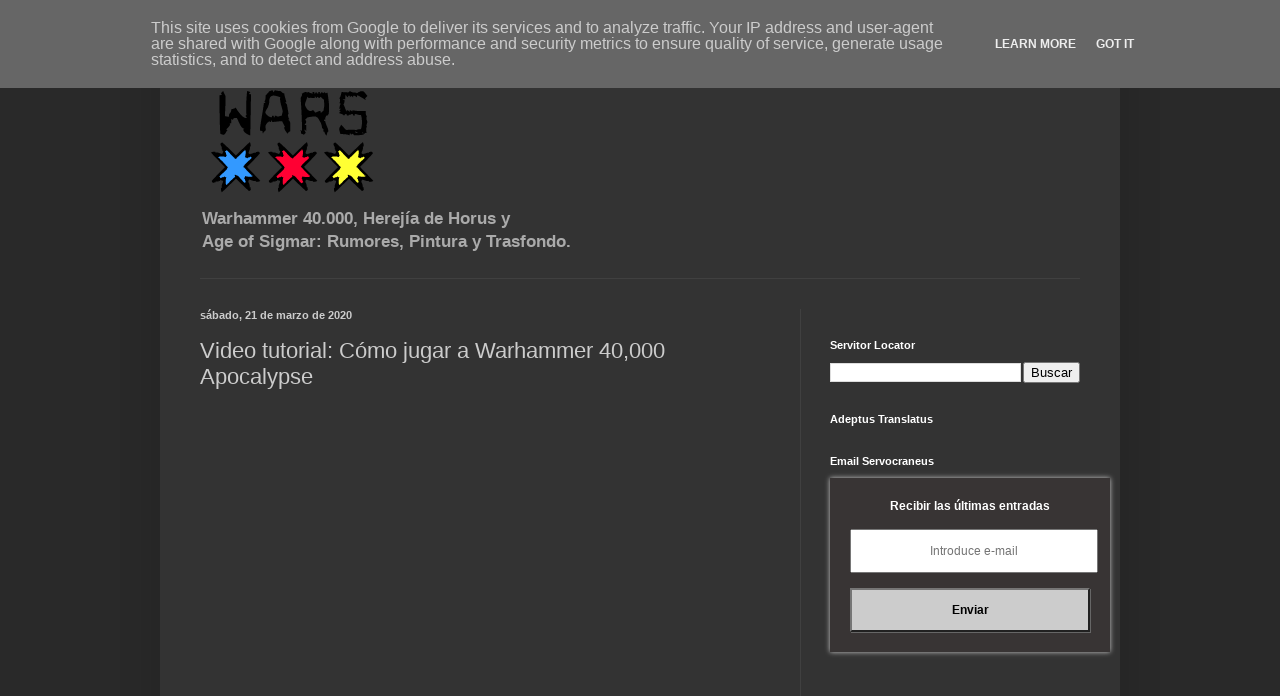

--- FILE ---
content_type: text/html; charset=UTF-8
request_url: https://www.miniwars.eu/2020/03/como-jugar-warhammer40000-apocalypse.html
body_size: 26479
content:
<!DOCTYPE html>
<html class='v2' dir='ltr' xmlns='http://www.w3.org/1999/xhtml' xmlns:b='http://www.google.com/2005/gml/b' xmlns:data='http://www.google.com/2005/gml/data' xmlns:expr='http://www.google.com/2005/gml/expr'>
<head>
<link href='https://www.blogger.com/static/v1/widgets/335934321-css_bundle_v2.css' rel='stylesheet' type='text/css'/>
<script async='async' crossorigin='anonymous' src='https://pagead2.googlesyndication.com/pagead/js/adsbygoogle.js?client=ca-pub-5627341605417829'></script>
<meta content='fg0CuX6f0bXaDfK8A5KN' name='specificfeeds-verification-code'/>
<meta content='width=1100' name='viewport'/>
<meta content='text/html; charset=UTF-8' http-equiv='Content-Type'/>
<meta content='blogger' name='generator'/>
<link href='https://www.miniwars.eu/favicon.ico' rel='icon' type='image/x-icon'/>
<link href='https://www.miniwars.eu/2020/03/como-jugar-warhammer40000-apocalypse.html' rel='canonical'/>
<link rel="alternate" type="application/atom+xml" title="miniwars - Atom" href="https://www.miniwars.eu/feeds/posts/default" />
<link rel="alternate" type="application/rss+xml" title="miniwars - RSS" href="https://www.miniwars.eu/feeds/posts/default?alt=rss" />
<link rel="service.post" type="application/atom+xml" title="miniwars - Atom" href="https://www.blogger.com/feeds/433321870334198112/posts/default" />

<link rel="alternate" type="application/atom+xml" title="miniwars - Atom" href="https://www.miniwars.eu/feeds/8048444229433832363/comments/default" />
<!--Can't find substitution for tag [blog.ieCssRetrofitLinks]-->
<link href='https://i.ytimg.com/vi/_Rhk1kek5lE/0.jpg' rel='image_src'/>
<meta content='Tutorial de Warhammer 40,000 Apocalypse' name='description'/>
<meta content='https://www.miniwars.eu/2020/03/como-jugar-warhammer40000-apocalypse.html' property='og:url'/>
<meta content='Video tutorial: Cómo jugar a Warhammer 40,000 Apocalypse' property='og:title'/>
<meta content='Tutorial de Warhammer 40,000 Apocalypse' property='og:description'/>
<meta content='https://lh3.googleusercontent.com/blogger_img_proxy/AEn0k_uo6dPAiIGAMEhO4r3EMwwki9pAqmniP_aCCUcavYi9bxD_xE3L7vT9Plk-vxH6j8DR4AWHPjBTDasSC3FfjAtjFs-q2mSzfGZIJ04=w1200-h630-n-k-no-nu' property='og:image'/>
<title>miniwars: Video tutorial: Cómo jugar a Warhammer 40,000 Apocalypse</title>
<style id='page-skin-1' type='text/css'><!--
/*
-----------------------------------------------
Blogger Template Style
Name:     Simple
Designer: Blogger
URL:      www.blogger.com
----------------------------------------------- */
/* Variable definitions
====================
<Variable name="keycolor" description="Main Color" type="color" default="#66bbdd"/>
<Group description="Page Text" selector="body">
<Variable name="body.font" description="Font" type="font"
default="normal normal 12px Arial, Tahoma, Helvetica, FreeSans, sans-serif"/>
<Variable name="body.text.color" description="Text Color" type="color" default="#222222"/>
</Group>
<Group description="Backgrounds" selector=".body-fauxcolumns-outer">
<Variable name="body.background.color" description="Outer Background" type="color" default="#66bbdd"/>
<Variable name="content.background.color" description="Main Background" type="color" default="#ffffff"/>
<Variable name="header.background.color" description="Header Background" type="color" default="transparent"/>
</Group>
<Group description="Links" selector=".main-outer">
<Variable name="link.color" description="Link Color" type="color" default="#2288bb"/>
<Variable name="link.visited.color" description="Visited Color" type="color" default="#888888"/>
<Variable name="link.hover.color" description="Hover Color" type="color" default="#33aaff"/>
</Group>
<Group description="Blog Title" selector=".header h1">
<Variable name="header.font" description="Font" type="font"
default="normal normal 60px Arial, Tahoma, Helvetica, FreeSans, sans-serif"/>
<Variable name="header.text.color" description="Title Color" type="color" default="#3399bb" />
</Group>
<Group description="Blog Description" selector=".header .description">
<Variable name="description.text.color" description="Description Color" type="color"
default="#777777" />
</Group>
<Group description="Tabs Text" selector=".tabs-inner .widget li a">
<Variable name="tabs.font" description="Font" type="font"
default="normal normal 14px Arial, Tahoma, Helvetica, FreeSans, sans-serif"/>
<Variable name="tabs.text.color" description="Text Color" type="color" default="#999999"/>
<Variable name="tabs.selected.text.color" description="Selected Color" type="color" default="#000000"/>
</Group>
<Group description="Tabs Background" selector=".tabs-outer .PageList">
<Variable name="tabs.background.color" description="Background Color" type="color" default="#f5f5f5"/>
<Variable name="tabs.selected.background.color" description="Selected Color" type="color" default="#eeeeee"/>
</Group>
<Group description="Post Title" selector="h3.post-title, .comments h4">
<Variable name="post.title.font" description="Font" type="font"
default="normal normal 22px Arial, Tahoma, Helvetica, FreeSans, sans-serif"/>
</Group>
<Group description="Date Header" selector=".date-header">
<Variable name="date.header.color" description="Text Color" type="color"
default="#cccccc"/>
<Variable name="date.header.background.color" description="Background Color" type="color"
default="transparent"/>
<Variable name="date.header.font" description="Text Font" type="font"
default="normal bold 11px Arial, Tahoma, Helvetica, FreeSans, sans-serif"/>
<Variable name="date.header.padding" description="Date Header Padding" type="string" default="inherit"/>
<Variable name="date.header.letterspacing" description="Date Header Letter Spacing" type="string" default="inherit"/>
<Variable name="date.header.margin" description="Date Header Margin" type="string" default="inherit"/>
</Group>
<Group description="Post Footer" selector=".post-footer">
<Variable name="post.footer.text.color" description="Text Color" type="color" default="#666666"/>
<Variable name="post.footer.background.color" description="Background Color" type="color"
default="#f9f9f9"/>
<Variable name="post.footer.border.color" description="Shadow Color" type="color" default="#eeeeee"/>
</Group>
<Group description="Gadgets" selector="h2">
<Variable name="widget.title.font" description="Title Font" type="font"
default="normal bold 11px Arial, Tahoma, Helvetica, FreeSans, sans-serif"/>
<Variable name="widget.title.text.color" description="Title Color" type="color" default="#000000"/>
<Variable name="widget.alternate.text.color" description="Alternate Color" type="color" default="#999999"/>
</Group>
<Group description="Images" selector=".main-inner">
<Variable name="image.background.color" description="Background Color" type="color" default="#ffffff"/>
<Variable name="image.border.color" description="Border Color" type="color" default="#eeeeee"/>
<Variable name="image.text.color" description="Caption Text Color" type="color" default="#cccccc"/>
</Group>
<Group description="Accents" selector=".content-inner">
<Variable name="body.rule.color" description="Separator Line Color" type="color" default="#eeeeee"/>
<Variable name="tabs.border.color" description="Tabs Border Color" type="color" default="#404040"/>
</Group>
<Variable name="body.background" description="Body Background" type="background"
color="#292929" default="$(color) none repeat scroll top left"/>
<Variable name="body.background.override" description="Body Background Override" type="string" default=""/>
<Variable name="body.background.gradient.cap" description="Body Gradient Cap" type="url"
default="url(https://resources.blogblog.com/blogblog/data/1kt/simple/gradients_light.png)"/>
<Variable name="body.background.gradient.tile" description="Body Gradient Tile" type="url"
default="url(https://resources.blogblog.com/blogblog/data/1kt/simple/body_gradient_tile_light.png)"/>
<Variable name="content.background.color.selector" description="Content Background Color Selector" type="string" default=".content-inner"/>
<Variable name="content.padding" description="Content Padding" type="length" default="10px" min="0" max="100px"/>
<Variable name="content.padding.horizontal" description="Content Horizontal Padding" type="length" default="10px" min="0" max="100px"/>
<Variable name="content.shadow.spread" description="Content Shadow Spread" type="length" default="40px" min="0" max="100px"/>
<Variable name="content.shadow.spread.webkit" description="Content Shadow Spread (WebKit)" type="length" default="5px" min="0" max="100px"/>
<Variable name="content.shadow.spread.ie" description="Content Shadow Spread (IE)" type="length" default="10px" min="0" max="100px"/>
<Variable name="main.border.width" description="Main Border Width" type="length" default="0" min="0" max="10px"/>
<Variable name="header.background.gradient" description="Header Gradient" type="url" default="none"/>
<Variable name="header.shadow.offset.left" description="Header Shadow Offset Left" type="length" default="-1px" min="-50px" max="50px"/>
<Variable name="header.shadow.offset.top" description="Header Shadow Offset Top" type="length" default="-1px" min="-50px" max="50px"/>
<Variable name="header.shadow.spread" description="Header Shadow Spread" type="length" default="1px" min="0" max="100px"/>
<Variable name="header.padding" description="Header Padding" type="length" default="30px" min="0" max="100px"/>
<Variable name="header.border.size" description="Header Border Size" type="length" default="1px" min="0" max="10px"/>
<Variable name="header.bottom.border.size" description="Header Bottom Border Size" type="length" default="1px" min="0" max="10px"/>
<Variable name="header.border.horizontalsize" description="Header Horizontal Border Size" type="length" default="0" min="0" max="10px"/>
<Variable name="description.text.size" description="Description Text Size" type="string" default="140%"/>
<Variable name="tabs.margin.top" description="Tabs Margin Top" type="length" default="0" min="0" max="100px"/>
<Variable name="tabs.margin.side" description="Tabs Side Margin" type="length" default="30px" min="0" max="100px"/>
<Variable name="tabs.background.gradient" description="Tabs Background Gradient" type="url"
default="url(https://resources.blogblog.com/blogblog/data/1kt/simple/gradients_light.png)"/>
<Variable name="tabs.border.width" description="Tabs Border Width" type="length" default="1px" min="0" max="10px"/>
<Variable name="tabs.bevel.border.width" description="Tabs Bevel Border Width" type="length" default="1px" min="0" max="10px"/>
<Variable name="post.margin.bottom" description="Post Bottom Margin" type="length" default="25px" min="0" max="100px"/>
<Variable name="image.border.small.size" description="Image Border Small Size" type="length" default="2px" min="0" max="10px"/>
<Variable name="image.border.large.size" description="Image Border Large Size" type="length" default="5px" min="0" max="10px"/>
<Variable name="page.width.selector" description="Page Width Selector" type="string" default=".region-inner"/>
<Variable name="page.width" description="Page Width" type="string" default="auto"/>
<Variable name="main.section.margin" description="Main Section Margin" type="length" default="15px" min="0" max="100px"/>
<Variable name="main.padding" description="Main Padding" type="length" default="15px" min="0" max="100px"/>
<Variable name="main.padding.top" description="Main Padding Top" type="length" default="30px" min="0" max="100px"/>
<Variable name="main.padding.bottom" description="Main Padding Bottom" type="length" default="30px" min="0" max="100px"/>
<Variable name="paging.background"
color="#333333"
description="Background of blog paging area" type="background"
default="transparent none no-repeat scroll top center"/>
<Variable name="footer.bevel" description="Bevel border length of footer" type="length" default="0" min="0" max="10px"/>
<Variable name="mobile.background.overlay" description="Mobile Background Overlay" type="string"
default="transparent none repeat scroll top left"/>
<Variable name="mobile.background.size" description="Mobile Background Size" type="string" default="auto"/>
<Variable name="mobile.button.color" description="Mobile Button Color" type="color" default="#ffffff" />
<Variable name="startSide" description="Side where text starts in blog language" type="automatic" default="left"/>
<Variable name="endSide" description="Side where text ends in blog language" type="automatic" default="right"/>
*/
/* Content
----------------------------------------------- */
body {
font: normal normal 12px Arial, Tahoma, Helvetica, FreeSans, sans-serif;
color: #cccccc;
background: #292929 none repeat scroll top left;
padding: 0 40px 40px 40px;
}
html body .region-inner {
min-width: 0;
max-width: 100%;
width: auto;
}
h2 {
font-size: 22px;
}
a:link {
text-decoration:none;
color: #dd7700;
}
a:visited {
text-decoration:none;
color: #cc6600;
}
a:hover {
text-decoration:underline;
color: #cc6600;
}
.body-fauxcolumn-outer .fauxcolumn-inner {
background: transparent none repeat scroll top left;
_background-image: none;
}
.body-fauxcolumn-outer .cap-top {
position: absolute;
z-index: 1;
height: 400px;
width: 100%;
}
.body-fauxcolumn-outer .cap-top .cap-left {
width: 100%;
background: transparent none repeat-x scroll top left;
_background-image: none;
}
.content-outer {
-moz-box-shadow: 0 0 40px rgba(0, 0, 0, .15);
-webkit-box-shadow: 0 0 5px rgba(0, 0, 0, .15);
-goog-ms-box-shadow: 0 0 10px #333333;
box-shadow: 0 0 40px rgba(0, 0, 0, .15);
margin-bottom: 1px;
}
.content-inner {
padding: 10px 10px;
}
.content-inner {
background-color: #333333;
}
/* Header
----------------------------------------------- */
.header-outer {
background: transparent none repeat-x scroll 0 -400px;
_background-image: none;
}
.Header h1 {
font: normal normal 60px Arial, Tahoma, Helvetica, FreeSans, sans-serif;
color: #ffffff;
text-shadow: -1px -1px 1px rgba(0, 0, 0, .2);
}
.Header h1 a {
color: #ffffff;
}
.Header .description {
font-size: 140%;
color: #aaaaaa;
}
.header-inner .Header .titlewrapper {
padding: 22px 30px;
}
.header-inner .Header .descriptionwrapper {
padding: 0 30px;
}
/* Tabs
----------------------------------------------- */
.tabs-inner .section:first-child {
border-top: 1px solid #404040;
}
.tabs-inner .section:first-child ul {
margin-top: -1px;
border-top: 1px solid #404040;
border-left: 0 solid #404040;
border-right: 0 solid #404040;
}
.tabs-inner .widget ul {
background: #222222 none repeat-x scroll 0 -800px;
_background-image: none;
border-bottom: 1px solid #404040;
margin-top: 0;
margin-left: -30px;
margin-right: -30px;
}
.tabs-inner .widget li a {
display: inline-block;
padding: .6em 1em;
font: normal normal 14px Arial, Tahoma, Helvetica, FreeSans, sans-serif;
color: #999999;
border-left: 1px solid #333333;
border-right: 0 solid #404040;
}
.tabs-inner .widget li:first-child a {
border-left: none;
}
.tabs-inner .widget li.selected a, .tabs-inner .widget li a:hover {
color: #ffffff;
background-color: #000000;
text-decoration: none;
}
/* Columns
----------------------------------------------- */
.main-outer {
border-top: 0 solid #404040;
}
.fauxcolumn-left-outer .fauxcolumn-inner {
border-right: 1px solid #404040;
}
.fauxcolumn-right-outer .fauxcolumn-inner {
border-left: 1px solid #404040;
}
/* Headings
----------------------------------------------- */
div.widget > h2,
div.widget h2.title {
margin: 0 0 1em 0;
font: normal bold 11px Arial, Tahoma, Helvetica, FreeSans, sans-serif;
color: #ffffff;
}
/* Widgets
----------------------------------------------- */
.widget .zippy {
color: #999999;
text-shadow: 2px 2px 1px rgba(0, 0, 0, .1);
}
.widget .popular-posts ul {
list-style: none;
}
/* Posts
----------------------------------------------- */
h2.date-header {
font: normal bold 11px Arial, Tahoma, Helvetica, FreeSans, sans-serif;
}
.date-header span {
background-color: transparent;
color: #cccccc;
padding: inherit;
letter-spacing: inherit;
margin: inherit;
}
.main-inner {
padding-top: 30px;
padding-bottom: 30px;
}
.main-inner .column-center-inner {
padding: 0 15px;
}
.main-inner .column-center-inner .section {
margin: 0 15px;
}
.post {
margin: 0 0 25px 0;
}
h3.post-title, .comments h4 {
font: normal normal 22px Arial, Tahoma, Helvetica, FreeSans, sans-serif;
margin: .75em 0 0;
}
.post-body {
font-size: 110%;
line-height: 1.4;
position: relative;
}
.post-body img, .post-body .tr-caption-container, .Profile img, .Image img,
.BlogList .item-thumbnail img {
padding: 0;
background: #111111;
border: 1px solid #111111;
-moz-box-shadow: 1px 1px 5px rgba(0, 0, 0, .1);
-webkit-box-shadow: 1px 1px 5px rgba(0, 0, 0, .1);
box-shadow: 1px 1px 5px rgba(0, 0, 0, .1);
}
.post-body img, .post-body .tr-caption-container {
padding: 1px;
}
.post-body .tr-caption-container {
color: #cccccc;
}
.post-body .tr-caption-container img {
padding: 0;
background: transparent;
border: none;
-moz-box-shadow: 0 0 0 rgba(0, 0, 0, .1);
-webkit-box-shadow: 0 0 0 rgba(0, 0, 0, .1);
box-shadow: 0 0 0 rgba(0, 0, 0, .1);
}
.post-header {
margin: 0 0 1.5em;
line-height: 1.6;
font-size: 90%;
}
.post-footer {
margin: 20px -2px 0;
padding: 5px 10px;
color: #888888;
background-color: #303030;
border-bottom: 1px solid #444444;
line-height: 1.6;
font-size: 90%;
}
#comments .comment-author {
padding-top: 1.5em;
border-top: 1px solid #404040;
background-position: 0 1.5em;
}
#comments .comment-author:first-child {
padding-top: 0;
border-top: none;
}
.avatar-image-container {
margin: .2em 0 0;
}
#comments .avatar-image-container img {
border: 1px solid #111111;
}
/* Comments
----------------------------------------------- */
.comments .comments-content .icon.blog-author {
background-repeat: no-repeat;
background-image: url([data-uri]);
}
.comments .comments-content .loadmore a {
border-top: 1px solid #999999;
border-bottom: 1px solid #999999;
}
.comments .comment-thread.inline-thread {
background-color: #303030;
}
.comments .continue {
border-top: 2px solid #999999;
}
/* Accents
---------------------------------------------- */
.section-columns td.columns-cell {
border-left: 1px solid #404040;
}
.blog-pager {
background: transparent none no-repeat scroll top center;
}
.blog-pager-older-link, .home-link,
.blog-pager-newer-link {
background-color: #333333;
padding: 5px;
}
.footer-outer {
border-top: 0 dashed #bbbbbb;
}
/* Mobile
----------------------------------------------- */
body.mobile  {
background-size: auto;
}
.mobile .body-fauxcolumn-outer {
background: transparent none repeat scroll top left;
}
.mobile .body-fauxcolumn-outer .cap-top {
background-size: 100% auto;
}
.mobile .content-outer {
-webkit-box-shadow: 0 0 3px rgba(0, 0, 0, .15);
box-shadow: 0 0 3px rgba(0, 0, 0, .15);
}
.mobile .tabs-inner .widget ul {
margin-left: 0;
margin-right: 0;
}
.mobile .post {
margin: 0;
}
.mobile .main-inner .column-center-inner .section {
margin: 0;
}
.mobile .date-header span {
padding: 0.1em 10px;
margin: 0 -10px;
}
.mobile h3.post-title {
margin: 0;
}
.mobile .blog-pager {
background: transparent none no-repeat scroll top center;
}
.mobile .footer-outer {
border-top: none;
}
.mobile .main-inner, .mobile .footer-inner {
background-color: #333333;
}
.mobile-index-contents {
color: #cccccc;
}
.mobile-link-button {
background-color: #dd7700;
}
.mobile-link-button a:link, .mobile-link-button a:visited {
color: #ffffff;
}
.mobile .tabs-inner .section:first-child {
border-top: none;
}
.mobile .tabs-inner .PageList .widget-content {
background-color: #000000;
color: #ffffff;
border-top: 1px solid #404040;
border-bottom: 1px solid #404040;
}
.mobile .tabs-inner .PageList .widget-content .pagelist-arrow {
border-left: 1px solid #404040;
}

--></style>
<style id='template-skin-1' type='text/css'><!--
body {
min-width: 960px;
}
.content-outer, .content-fauxcolumn-outer, .region-inner {
min-width: 960px;
max-width: 960px;
_width: 960px;
}
.main-inner .columns {
padding-left: 0;
padding-right: 310px;
}
.main-inner .fauxcolumn-center-outer {
left: 0;
right: 310px;
/* IE6 does not respect left and right together */
_width: expression(this.parentNode.offsetWidth -
parseInt("0") -
parseInt("310px") + 'px');
}
.main-inner .fauxcolumn-left-outer {
width: 0;
}
.main-inner .fauxcolumn-right-outer {
width: 310px;
}
.main-inner .column-left-outer {
width: 0;
right: 100%;
margin-left: -0;
}
.main-inner .column-right-outer {
width: 310px;
margin-right: -310px;
}
#layout {
min-width: 0;
}
#layout .content-outer {
min-width: 0;
width: 800px;
}
#layout .region-inner {
min-width: 0;
width: auto;
}
body#layout div.add_widget {
padding: 8px;
}
body#layout div.add_widget a {
margin-left: 32px;
}
--></style>
<!-- Google tag (gtag.js) -->
<script async='true' src='https://www.googletagmanager.com/gtag/js?id=G-TPCTPXCMDL'></script>
<script>
        window.dataLayer = window.dataLayer || [];
        function gtag(){dataLayer.push(arguments);}
        gtag('js', new Date());
        gtag('config', 'G-TPCTPXCMDL');
      </script>
<link href='https://www.blogger.com/dyn-css/authorization.css?targetBlogID=433321870334198112&amp;zx=1319cbab-a1ab-4f50-bc95-6a65f91842ec' media='none' onload='if(media!=&#39;all&#39;)media=&#39;all&#39;' rel='stylesheet'/><noscript><link href='https://www.blogger.com/dyn-css/authorization.css?targetBlogID=433321870334198112&amp;zx=1319cbab-a1ab-4f50-bc95-6a65f91842ec' rel='stylesheet'/></noscript>
<meta name='google-adsense-platform-account' content='ca-host-pub-1556223355139109'/>
<meta name='google-adsense-platform-domain' content='blogspot.com'/>

<!-- data-ad-client=ca-pub-5627341605417829 -->

<script type="text/javascript" language="javascript">
  // Supply ads personalization default for EEA readers
  // See https://www.blogger.com/go/adspersonalization
  adsbygoogle = window.adsbygoogle || [];
  if (typeof adsbygoogle.requestNonPersonalizedAds === 'undefined') {
    adsbygoogle.requestNonPersonalizedAds = 1;
  }
</script>


</head>
<body class='loading'>
<div class='navbar no-items section' id='navbar' name='Barra de navegación'>
</div>
<div class='body-fauxcolumns'>
<div class='fauxcolumn-outer body-fauxcolumn-outer'>
<div class='cap-top'>
<div class='cap-left'></div>
<div class='cap-right'></div>
</div>
<div class='fauxborder-left'>
<div class='fauxborder-right'></div>
<div class='fauxcolumn-inner'>
</div>
</div>
<div class='cap-bottom'>
<div class='cap-left'></div>
<div class='cap-right'></div>
</div>
</div>
</div>
<div class='content'>
<div class='content-fauxcolumns'>
<div class='fauxcolumn-outer content-fauxcolumn-outer'>
<div class='cap-top'>
<div class='cap-left'></div>
<div class='cap-right'></div>
</div>
<div class='fauxborder-left'>
<div class='fauxborder-right'></div>
<div class='fauxcolumn-inner'>
</div>
</div>
<div class='cap-bottom'>
<div class='cap-left'></div>
<div class='cap-right'></div>
</div>
</div>
</div>
<div class='content-outer'>
<div class='content-cap-top cap-top'>
<div class='cap-left'></div>
<div class='cap-right'></div>
</div>
<div class='fauxborder-left content-fauxborder-left'>
<div class='fauxborder-right content-fauxborder-right'></div>
<div class='content-inner'>
<header>
<div class='header-outer'>
<div class='header-cap-top cap-top'>
<div class='cap-left'></div>
<div class='cap-right'></div>
</div>
<div class='fauxborder-left header-fauxborder-left'>
<div class='fauxborder-right header-fauxborder-right'></div>
<div class='region-inner header-inner'>
<div class='header section' id='header' name='Cabecera'><div class='widget Header' data-version='1' id='Header1'>
<div id='header-inner'>
<a href='https://www.miniwars.eu/' style='display: block'>
<img alt='miniwars' height='159px; ' id='Header1_headerimg' src='https://blogger.googleusercontent.com/img/b/R29vZ2xl/AVvXsEhMOjbeqUZyqWT3QBtenUJY9QplLhmse-5pW2FoD5t2KYHY3iOuDlhMWLrIrBfb4Ce6n6FAhdiKrhxnARDn84efQ7Jkv7mGBqFSkMuhS0xln5khe_sksoRMETA_foSQPtBbNDADDaTDp9io/s1600/logo-miniwars-logo-alineat-centre.png' style='display: block' width='243px; '/>
</a>
<div class='descriptionwrapper'>
<p class='description'><span><strong>Warhammer 40.000, Herejía de Horus y <br>Age of Sigmar: Rumores, Pintura y Trasfondo.</strong></span></p>
</div>
</div>
</div></div>
</div>
</div>
<div class='header-cap-bottom cap-bottom'>
<div class='cap-left'></div>
<div class='cap-right'></div>
</div>
</div>
</header>
<div class='tabs-outer'>
<div class='tabs-cap-top cap-top'>
<div class='cap-left'></div>
<div class='cap-right'></div>
</div>
<div class='fauxborder-left tabs-fauxborder-left'>
<div class='fauxborder-right tabs-fauxborder-right'></div>
<div class='region-inner tabs-inner'>
<div class='tabs no-items section' id='crosscol' name='Multicolumnas'></div>
<div class='tabs no-items section' id='crosscol-overflow' name='Cross-Column 2'></div>
</div>
</div>
<div class='tabs-cap-bottom cap-bottom'>
<div class='cap-left'></div>
<div class='cap-right'></div>
</div>
</div>
<div class='main-outer'>
<div class='main-cap-top cap-top'>
<div class='cap-left'></div>
<div class='cap-right'></div>
</div>
<div class='fauxborder-left main-fauxborder-left'>
<div class='fauxborder-right main-fauxborder-right'></div>
<div class='region-inner main-inner'>
<div class='columns fauxcolumns'>
<div class='fauxcolumn-outer fauxcolumn-center-outer'>
<div class='cap-top'>
<div class='cap-left'></div>
<div class='cap-right'></div>
</div>
<div class='fauxborder-left'>
<div class='fauxborder-right'></div>
<div class='fauxcolumn-inner'>
</div>
</div>
<div class='cap-bottom'>
<div class='cap-left'></div>
<div class='cap-right'></div>
</div>
</div>
<div class='fauxcolumn-outer fauxcolumn-left-outer'>
<div class='cap-top'>
<div class='cap-left'></div>
<div class='cap-right'></div>
</div>
<div class='fauxborder-left'>
<div class='fauxborder-right'></div>
<div class='fauxcolumn-inner'>
</div>
</div>
<div class='cap-bottom'>
<div class='cap-left'></div>
<div class='cap-right'></div>
</div>
</div>
<div class='fauxcolumn-outer fauxcolumn-right-outer'>
<div class='cap-top'>
<div class='cap-left'></div>
<div class='cap-right'></div>
</div>
<div class='fauxborder-left'>
<div class='fauxborder-right'></div>
<div class='fauxcolumn-inner'>
</div>
</div>
<div class='cap-bottom'>
<div class='cap-left'></div>
<div class='cap-right'></div>
</div>
</div>
<!-- corrects IE6 width calculation -->
<div class='columns-inner'>
<div class='column-center-outer'>
<div class='column-center-inner'>
<div class='main section' id='main' name='Principal'><div class='widget Blog' data-version='1' id='Blog1'>
<div class='blog-posts hfeed'>

          <div class="date-outer">
        
<h2 class='date-header'><span>sábado, 21 de marzo de 2020</span></h2>

          <div class="date-posts">
        
<div class='post-outer'>
<div class='post hentry uncustomized-post-template' itemprop='blogPost' itemscope='itemscope' itemtype='http://schema.org/BlogPosting'>
<meta content='https://i.ytimg.com/vi/_Rhk1kek5lE/0.jpg' itemprop='image_url'/>
<meta content='433321870334198112' itemprop='blogId'/>
<meta content='8048444229433832363' itemprop='postId'/>
<a name='8048444229433832363'></a>
<h3 class='post-title entry-title' itemprop='name'>
Video tutorial: Cómo jugar a Warhammer 40,000 Apocalypse
</h3>
<div class='post-header'>
<div class='post-header-line-1'></div>
</div>
<div class='post-body entry-content' id='post-body-8048444229433832363' itemprop='articleBody'>
<div class="separator" style="clear: both; text-align: center;">
<iframe allowfullscreen="" class="YOUTUBE-iframe-video" data-thumbnail-src="https://i.ytimg.com/vi/_Rhk1kek5lE/0.jpg" frameborder="0" height="335" src="https://www.youtube.com/embed/_Rhk1kek5lE?feature=player_embedded" width="570"></iframe></div>
<div style="text-align: center;">
<br /></div>
<div style="text-align: justify;">
Aquí tenemos un vídeo tutorial sobre <b>Warhammer 40,000 Apocalypse</b>, <b>Yarrick</b> de la <b>Morada del Dragón</b> nos presenta las reglas del juego y luego aplica la mecánica del juego en una partida de ejemplo que enfrenta <b>Ángeles Sangrientos</b> contra <b>Drukhari</b>. Si tenéis curiosidad para conocer las diferencias con 40k y las particularidades de este sistema como las <b>Órdenes</b> o los <b>marcadores de Daño</b>, echadle un ciber ojo. Feliz Apocalipsis :P&nbsp;&nbsp;</div>
<br />
Fuente <a href="https://www.youtube.com/channel/UCjTeSKO-cL7lPnLwna9Onjg" rel="nofollow" target="_blank"><b>Morada del Dragón</b></a><br />
Miniwars
<div style='clear: both;'></div>
</div>
<div class='post-footer'>
<div class='post-footer-line post-footer-line-1'>
<span class='post-author vcard'>
Publicado por
<span class='fn' itemprop='author' itemscope='itemscope' itemtype='http://schema.org/Person'>
<span itemprop='name'>miniwars</span>
</span>
</span>
<span class='post-timestamp'>
en
<meta content='https://www.miniwars.eu/2020/03/como-jugar-warhammer40000-apocalypse.html' itemprop='url'/>
<a class='timestamp-link' href='https://www.miniwars.eu/2020/03/como-jugar-warhammer40000-apocalypse.html' rel='bookmark' title='permanent link'><abbr class='published' itemprop='datePublished' title='2020-03-21T13:22:00+01:00'>13:22:00</abbr></a>
</span>
<span class='post-comment-link'>
</span>
<span class='post-icons'>
<span class='item-control blog-admin pid-2012216362'>
<a href='https://www.blogger.com/post-edit.g?blogID=433321870334198112&postID=8048444229433832363&from=pencil' title='Editar entrada'>
<img alt='' class='icon-action' height='18' src='https://resources.blogblog.com/img/icon18_edit_allbkg.gif' width='18'/>
</a>
</span>
</span>
<div class='post-share-buttons goog-inline-block'>
<a class='goog-inline-block share-button sb-email' href='https://www.blogger.com/share-post.g?blogID=433321870334198112&postID=8048444229433832363&target=email' target='_blank' title='Enviar por correo electrónico'><span class='share-button-link-text'>Enviar por correo electrónico</span></a><a class='goog-inline-block share-button sb-blog' href='https://www.blogger.com/share-post.g?blogID=433321870334198112&postID=8048444229433832363&target=blog' onclick='window.open(this.href, "_blank", "height=270,width=475"); return false;' target='_blank' title='Escribe un blog'><span class='share-button-link-text'>Escribe un blog</span></a><a class='goog-inline-block share-button sb-twitter' href='https://www.blogger.com/share-post.g?blogID=433321870334198112&postID=8048444229433832363&target=twitter' target='_blank' title='Compartir en X'><span class='share-button-link-text'>Compartir en X</span></a><a class='goog-inline-block share-button sb-facebook' href='https://www.blogger.com/share-post.g?blogID=433321870334198112&postID=8048444229433832363&target=facebook' onclick='window.open(this.href, "_blank", "height=430,width=640"); return false;' target='_blank' title='Compartir con Facebook'><span class='share-button-link-text'>Compartir con Facebook</span></a><a class='goog-inline-block share-button sb-pinterest' href='https://www.blogger.com/share-post.g?blogID=433321870334198112&postID=8048444229433832363&target=pinterest' target='_blank' title='Compartir en Pinterest'><span class='share-button-link-text'>Compartir en Pinterest</span></a>
</div>
</div>
<div class='post-footer-line post-footer-line-2'>
<span class='post-labels'>
Etiquetas:
<a href='https://www.miniwars.eu/search/label/40k' rel='tag'>40k</a>,
<a href='https://www.miniwars.eu/search/label/Apocalypse' rel='tag'>Apocalypse</a>,
<a href='https://www.miniwars.eu/search/label/clubs%20de%20juegos' rel='tag'>clubs de juegos</a>,
<a href='https://www.miniwars.eu/search/label/fans' rel='tag'>fans</a>,
<a href='https://www.miniwars.eu/search/label/videos' rel='tag'>videos</a>
</span>
</div>
<div class='post-footer-line post-footer-line-3'>
<span class='post-location'>
</span>
</div>
</div>
</div>
<div class='comments' id='comments'>
<a name='comments'></a>
<h4>No hay comentarios:</h4>
<div id='Blog1_comments-block-wrapper'>
<dl class='avatar-comment-indent' id='comments-block'>
</dl>
</div>
<p class='comment-footer'>
<div class='comment-form'>
<a name='comment-form'></a>
<h4 id='comment-post-message'>Publicar un comentario</h4>
<p>
</p>
<a href='https://www.blogger.com/comment/frame/433321870334198112?po=8048444229433832363&hl=es&saa=85391&origin=https://www.miniwars.eu' id='comment-editor-src'></a>
<iframe allowtransparency='true' class='blogger-iframe-colorize blogger-comment-from-post' frameborder='0' height='410px' id='comment-editor' name='comment-editor' src='' width='100%'></iframe>
<script src='https://www.blogger.com/static/v1/jsbin/2830521187-comment_from_post_iframe.js' type='text/javascript'></script>
<script type='text/javascript'>
      BLOG_CMT_createIframe('https://www.blogger.com/rpc_relay.html');
    </script>
</div>
</p>
</div>
</div>

        </div></div>
      
</div>
<div class='blog-pager' id='blog-pager'>
<span id='blog-pager-newer-link'>
<a class='blog-pager-newer-link' href='https://www.miniwars.eu/2020/03/warhammer-old-world-guardia-del-hielo.html' id='Blog1_blog-pager-newer-link' title='Entrada más reciente'>Entrada más reciente</a>
</span>
<span id='blog-pager-older-link'>
<a class='blog-pager-older-link' href='https://www.miniwars.eu/2020/03/hoja-de-datos-de-ragnar-blackmane.html' id='Blog1_blog-pager-older-link' title='Entrada antigua'>Entrada antigua</a>
</span>
<a class='home-link' href='https://www.miniwars.eu/'>Inicio</a>
</div>
<div class='clear'></div>
<div class='post-feeds'>
<div class='feed-links'>
Suscribirse a:
<a class='feed-link' href='https://www.miniwars.eu/feeds/8048444229433832363/comments/default' target='_blank' type='application/atom+xml'>Enviar comentarios (Atom)</a>
</div>
</div>
</div></div>
</div>
</div>
<div class='column-left-outer'>
<div class='column-left-inner'>
<aside>
</aside>
</div>
</div>
<div class='column-right-outer'>
<div class='column-right-inner'>
<aside>
<div class='sidebar section' id='sidebar-right-1'><div class='widget HTML' data-version='1' id='HTML2'>
<script type='text/javascript'>
var disqus_shortname = 'miniwars';
var disqus_blogger_current_url = "https://www.miniwars.eu/2020/03/como-jugar-warhammer40000-apocalypse.html";
if (!disqus_blogger_current_url.length) {
    disqus_blogger_current_url = "https://www.miniwars.eu/2020/03/como-jugar-warhammer40000-apocalypse.html";
}
var disqus_blogger_homepage_url = "https://www.miniwars.eu/";
var disqus_blogger_canonical_homepage_url = "https://www.miniwars.eu/";
</script>
<style type='text/css'>
    #comments {display:none;}
</style>
<script type='text/javascript'>
    (function() {
        var bloggerjs = document.createElement('script');
        bloggerjs.type = 'text/javascript';
        bloggerjs.async = true;
        bloggerjs.src = '//' + disqus_shortname + '.disqus.com/blogger_item.js';
        (document.getElementsByTagName('head')[0] || document.getElementsByTagName('body')[0]).appendChild(bloggerjs);
    })();
</script>
<style type='text/css'>
    .post-comment-link { visibility: hidden; }
</style>
<script type='text/javascript'>
(function() {
    var bloggerjs = document.createElement('script');
    bloggerjs.type = 'text/javascript';
    bloggerjs.async = true;
    bloggerjs.src = '//' + disqus_shortname + '.disqus.com/blogger_index.js';
    (document.getElementsByTagName('head')[0] || document.getElementsByTagName('body')[0]).appendChild(bloggerjs);
})();
</script>
</div><div class='widget BlogSearch' data-version='1' id='BlogSearch1'>
<h2 class='title'>Servitor Locator</h2>
<div class='widget-content'>
<div id='BlogSearch1_form'>
<form action='https://www.miniwars.eu/search' class='gsc-search-box' target='_top'>
<table cellpadding='0' cellspacing='0' class='gsc-search-box'>
<tbody>
<tr>
<td class='gsc-input'>
<input autocomplete='off' class='gsc-input' name='q' size='10' title='search' type='text' value=''/>
</td>
<td class='gsc-search-button'>
<input class='gsc-search-button' title='search' type='submit' value='Buscar'/>
</td>
</tr>
</tbody>
</table>
</form>
</div>
</div>
<div class='clear'></div>
</div><div class='widget Translate' data-version='1' id='Translate1'>
<h2 class='title'>Adeptus Translatus</h2>
<div id='google_translate_element'></div>
<script>
    function googleTranslateElementInit() {
      new google.translate.TranslateElement({
        pageLanguage: 'es',
        autoDisplay: 'true',
        layout: google.translate.TranslateElement.InlineLayout.SIMPLE
      }, 'google_translate_element');
    }
  </script>
<script src='//translate.google.com/translate_a/element.js?cb=googleTranslateElementInit'></script>
<div class='clear'></div>
</div><div class='widget HTML' data-version='1' id='HTML4'>
<h2 class='title'>Email Servocraneus</h2>
<div class='widget-content'>
<!-- Begin SpecificFeeds Subscription Form -->

<div class="gt_newpost" style="padding: 20px; outline: 0px; vertical-align: baseline; background: rgb(56, 52, 52); font-size: 100%; box-shadow: rgb(204, 204, 204) 0px 0px 5px; display: inline-table; width: 240px; height: auto;">
    <div class="form-overlay"></div>
    <form method="post" target="popupwindow" action="http://www.specificfeeds.com/widgets/subscribeWidget/[base64]/8/">
        <p style="margin: 0px; color: rgb(255, 255, 255); font-family: Helvetica, Arial, sans-serif; font-size: 12px; text-align: center; font-weight: bold;">Recibir las últimas entradas</p>
        <input type="text" name="data[Widget][email]" placeholder="Introduce e-mail" value="" style="margin: 15px 0 0 0; line-height: 38px; font-size: 12px; width: 100%; text-align: center;" />
        <input type="hidden" name="data[Widget][feed_id]" value="[base64]" />
        <input type="hidden" name="data[Widget][feedtype]" value="8" />
        <input type="submit" value="Enviar" name="subscribe" class="sub_inp_subt" style="line-height: 38px; margin: 15px 0px 0px; background-color: rgb(204, 204, 204); color: rgb(0, 0, 0); width: 100%; font-size: 12px; cursor: pointer; box-shadow: rgb(102, 102, 102) 1px 1px 0px !important; font-family: Helvetica, Arial, sans-serif; text-align: center; font-weight: bold;" />
    </form>
</div>

<!-- End SpecificFeeds Subscription Form -->
</div>
<div class='clear'></div>
</div><div class='widget HTML' data-version='1' id='HTML3'>
<div class='widget-content'>
<!-- SnapWidget -->
<script src="https://snapwidget.com/js/snapwidget.js"></script>
<iframe src="https://snapwidget.com/embed/530553" class="snapwidget-widget" allowtransparency="true" frameborder="0" scrolling="no" style="border:none; overflow:hidden;  width:100%; "></iframe>
</div>
<div class='clear'></div>
</div><div class='widget AdSense' data-version='1' id='AdSense2'>
<div class='widget-content'>
<script async src="https://pagead2.googlesyndication.com/pagead/js/adsbygoogle.js"></script>
<!-- miniwarsblog_sidebar-right-1_AdSense2_1x1_as -->
<ins class="adsbygoogle"
     style="display:block"
     data-ad-client="ca-pub-5627341605417829"
     data-ad-host="ca-host-pub-1556223355139109"
     data-ad-slot="8608559796"
     data-ad-format="auto"
     data-full-width-responsive="true"></ins>
<script>
(adsbygoogle = window.adsbygoogle || []).push({});
</script>
<div class='clear'></div>
</div>
</div><div class='widget PopularPosts' data-version='1' id='PopularPosts1'>
<h2>Codex Primus Lectus</h2>
<div class='widget-content popular-posts'>
<ul>
<li>
<div class='item-content'>
<div class='item-thumbnail'>
<a href='https://www.miniwars.eu/2020/07/9a-edicion-warhammer-40000-reglas-descarga-pdf.html' target='_blank'>
<img alt='' border='0' src='https://blogger.googleusercontent.com/img/b/R29vZ2xl/AVvXsEiiXtsIZZzHSeAjMuX5ubX1WgfHokkXyQh9vCKmNCh5dRJnFxliQYRXFJyff0iiT4YaAS1I4bcxWIuxNFu9Kwn5qAMabHodQsDvI7MHg1tBJR_kIA-sZQjEAMaoI3u9UgHoyLAo8CUbYwyZ/w72-h72-p-k-no-nu/40k-logo.png'/>
</a>
</div>
<div class='item-title'><a href='https://www.miniwars.eu/2020/07/9a-edicion-warhammer-40000-reglas-descarga-pdf.html'>9a Edición Warhammer 40,000: Descarga las Reglas básicas oficiales en pdf</a></div>
<div class='item-snippet'>       Ya pueden descargarse en pdf  las reglas básicas en castellano de 9a edición de Warhammer 40,000  de forma oficial. Después de la tor...</div>
</div>
<div style='clear: both;'></div>
</li>
<li>
<div class='item-content'>
<div class='item-thumbnail'>
<a href='https://www.miniwars.eu/2022/08/reglas-basicas-de-kill-team-en-descarga.html' target='_blank'>
<img alt='' border='0' src='https://blogger.googleusercontent.com/img/b/R29vZ2xl/AVvXsEg2rZ6_3XbsgIWqJrqSfg-UTz3Yu486ePGZm_ACFQ3XiZCgXyR71JyD6tA4k5KDuhqHy3E1k0oC97wvjPyZmju5t7riBU_tQWtZ2G6_A39EYR9mkn14ytIWdzkg-wPtWllM4UBscI6zY7BxtK1FLQh8fQoWPSCR29USjBjanm2aeHCqN0YFTJCU620_fw/w72-h72-p-k-no-nu/bYmeve2ololYhgnl.jpeg'/>
</a>
</div>
<div class='item-title'><a href='https://www.miniwars.eu/2022/08/reglas-basicas-de-kill-team-en-descarga.html'>Descarga las Reglas básicas de Kill Team en castellano (y comando de Intercesores)</a></div>
<div class='item-snippet'>Ya sabemos que, en Kill Team , pequeños equipos de agentes de élite luchan en batallas clandestinas muy por detrás de las líneas enemigas en...</div>
</div>
<div style='clear: both;'></div>
</li>
<li>
<div class='item-content'>
<div class='item-thumbnail'>
<a href='https://www.miniwars.eu/2021/07/kill-team-compendium-hojas-de-datos-de.html' target='_blank'>
<img alt='' border='0' src='https://blogger.googleusercontent.com/img/b/R29vZ2xl/AVvXsEj3w0AQCY_A85x1HvXCUzK5I4_Djwm0VQ2VTQhjSaMaknK19HWnEDfAb1wPFFslp0nIfgswFV7_ucfjiJcHG0pkGqsVFbMXuufIlTyU__oalma_zQvf75fgFoDWf8DZcJZsywU34Xr0YpWD/w72-h72-p-k-no-nu/kill+team+compendium.jpg'/>
</a>
</div>
<div class='item-title'><a href='https://www.miniwars.eu/2021/07/kill-team-compendium-hojas-de-datos-de.html'>Kill Team Compendium: hojas de datos de todas las facciones </a></div>
<div class='item-snippet'>Kill Team Compendium es el manual de referencia que contiene todas las hojas de datos de casi* todas las facciones que están representadas e...</div>
</div>
<div style='clear: both;'></div>
</li>
<li>
<div class='item-content'>
<div class='item-thumbnail'>
<a href='https://www.miniwars.eu/2016/02/deathwatch-40k-reglas.html' target='_blank'>
<img alt='' border='0' src='https://blogger.googleusercontent.com/img/b/R29vZ2xl/AVvXsEhQ7l8a9ivjqNLYZGAIoB9QkyiwikO1LHHTUnQsDTt-cbkOuUUYvcQZ3jDN3F32IMmqtf9kV23_De3zO9LXTCiuuawIXtmYpG6zW20IAfKx32aDeBSaJlk54305uWRGgZwHGgQII40t9XY/w72-h72-p-k-no-nu/image1.JPG'/>
</a>
</div>
<div class='item-title'><a href='https://www.miniwars.eu/2016/02/deathwatch-40k-reglas.html'>Reglas Deathwatch para 40k (ACTUALIZADO) </a></div>
<div class='item-snippet'> Recibimos un email con reglas para 40k de los Marines Deathwatch. Se confirma que el juego vendrá traducido al castellano .&#160;Ya se han filtr...</div>
</div>
<div style='clear: both;'></div>
</li>
<li>
<div class='item-content'>
<div class='item-thumbnail'>
<a href='https://www.miniwars.eu/2020/06/tamanos-de-los-campos-de-batalla-en-9a.html' target='_blank'>
<img alt='' border='0' src='https://blogger.googleusercontent.com/img/b/R29vZ2xl/AVvXsEhipPlZ_8LHmSuaGgRW11rm2-MY78LwxsiQpCBzNUl3QsYR-fzADmn6nzZKmytxk946jq43JnDRVT9mTnU1t_J1N1tmai_3Y_pq1_2b3eq0HNOEEUflHEKo_VijAsXzSMhW8q-YTGlIheco/w72-h72-p-k-no-nu/9xQBm5N1mE9qm6Dp.jpg'/>
</a>
</div>
<div class='item-title'><a href='https://www.miniwars.eu/2020/06/tamanos-de-los-campos-de-batalla-en-9a.html'>Tamaños de los campos de batalla en 9a Edición</a></div>
<div class='item-snippet'>Echemos un vistazo de cerca a los tamaños de los campos de batalla recomendados para jugar a 9a edición... Consiguiendo la medida correcta O...</div>
</div>
<div style='clear: both;'></div>
</li>
<li>
<div class='item-content'>
<div class='item-thumbnail'>
<a href='https://www.miniwars.eu/2016/09/reglas-culto-genestealer.html' target='_blank'>
<img alt='' border='0' src='https://blogger.googleusercontent.com/img/b/R29vZ2xl/AVvXsEjLkiIr-1GdmEodh-kP4Ed-R38qx-NiBZirsFOJqiJ2IlMeIaPCLOdk0QeGd0KfhcJCI66NxE1vvSz19fs_vt3U3KuVj_0Su3C2TValNssGRbV7u_vdPk_dzu70jkx6EMoAlikOvIuIyAIP/w72-h72-p-k-no-nu/cult+ambush.jpg'/>
</a>
</div>
<div class='item-title'><a href='https://www.miniwars.eu/2016/09/reglas-culto-genestealer.html'>Destacamento, armas y reglas de emboscada del Culto Genestealer</a></div>
<div class='item-snippet'> Siguen las filtraciones del Culto Genestealer , concretamente tres imágenes de interés que permiten hacerse una idea de cómo funcionan sobr...</div>
</div>
<div style='clear: both;'></div>
</li>
<li>
<div class='item-content'>
<div class='item-thumbnail'>
<a href='https://www.miniwars.eu/2016/06/nuevos-start-collecting-marines-del.html' target='_blank'>
<img alt='' border='0' src='https://blogger.googleusercontent.com/img/b/R29vZ2xl/AVvXsEhWI7_plbQZiR3yDsaOCVdqoHxcGO5KYABMS1QTkHP0bz9RzrKMkRtKQAC7Z8nQ4xkveueI4EthAr9zNZTfIN6ocApHJ7gOB4N5aclh3tXrOCUmcQcIiLI1EKQaRCWDzCDKTyJwbJekZ7Q/w72-h72-p-k-no-nu/start+collecting+chaos+space+marines.jpg'/>
</a>
</div>
<div class='item-title'><a href='https://www.miniwars.eu/2016/06/nuevos-start-collecting-marines-del.html'>Nuevos Start Collecting Marines del Caos y Militarum Tempestus (ACTUALIZADO)</a></div>
<div class='item-snippet'> Se han filtrado un par de imágenes de la próxima White Dwarf 124  con dos nuevos packs Start Collecting! , esta vez para los  Marines Espac...</div>
</div>
<div style='clear: both;'></div>
</li>
<li>
<div class='item-content'>
<div class='item-thumbnail'>
<a href='https://www.miniwars.eu/2015/12/rumor-rebajas-40k-age-sigmar.html' target='_blank'>
<img alt='' border='0' src='https://blogger.googleusercontent.com/img/b/R29vZ2xl/AVvXsEi7RYQKROLwicDUuodU8GuLfxp5x2A3T4lQKpUALQaR6jPoYy8MQlOk7Te2ksC3CYNjFhNHteSCDNw3uGiiWq260y6qU9d-ZehAWzeVIeOjzL6qIANgAIwn5eSpf6GyZy9ShiiTWGb08Bc/w72-h72-p-k-no-nu/foto2.png'/>
</a>
</div>
<div class='item-title'><a href='https://www.miniwars.eu/2015/12/rumor-rebajas-40k-age-sigmar.html'>Rumor descuento GW hasta 45% en Batallones 40k y Warscrolls Age of Sigmar (ACTUALIZADO) </a></div>
<div class='item-snippet'>      He recibido esta imagen, en el mensaje solamente pone Novedades GW .   No sé si realmente es cierto o no, como dicen en la lengua de S...</div>
</div>
<div style='clear: both;'></div>
</li>
<li>
<div class='item-content'>
<div class='item-thumbnail'>
<a href='https://www.miniwars.eu/2017/04/mapa-galaxia-warhammer-40k.html' target='_blank'>
<img alt='' border='0' src='https://blogger.googleusercontent.com/img/b/R29vZ2xl/AVvXsEiVOgcEw4mYAXarJj7ExOvTPG0m1xlmTb3GqXX-o_HQ5KL_2FtZqKPSHNlleRdkM1JepGiwPOADJwnGwtyZvK8t9sKZbdjuETDfptzGi-llPv0pUCRYr2A4hLLsyPH71p57wE1wccIowg75/w72-h72-p-k-no-nu/galaxy-shadowbox.jpg'/>
</a>
</div>
<div class='item-title'><a href='https://www.miniwars.eu/2017/04/mapa-galaxia-warhammer-40k.html'>Mapa actualizado de la galaxia 40k</a></div>
<div class='item-snippet'> En los últimos meses han sucedido demasiadas cosas en la galaxia del 41º milenio, de modo que los cartógrafos imperiales han trabajado inca...</div>
</div>
<div style='clear: both;'></div>
</li>
<li>
<div class='item-content'>
<div class='item-thumbnail'>
<a href='https://www.miniwars.eu/2017/05/magnus-ahriman-belakor-guardian-secretos.html' target='_blank'>
<img alt='' border='0' src='https://blogger.googleusercontent.com/img/b/R29vZ2xl/AVvXsEiJQ_MG762LJoDFOhylR-4dMRkQdzwJdjd-NJXs-wzjzqoH1Se5BvO5P90EVqxGjKJQTqfsj7H1TsuSKjXM_KKTc8tKoMEYCrIoBmTwzAaK6QKxTvKpFe-bxfaFLrAylkJ5BYUwbrOlgqa5/w72-h72-p-k-no-nu/Caos-Magnus.jpg'/>
</a>
</div>
<div class='item-title'><a href='https://www.miniwars.eu/2017/05/magnus-ahriman-belakor-guardian-secretos.html'>Magnus, Ahriman, Be'lakor, Guardián de Secretos, Horrores, Diablillas, Tzaangors,...</a></div>
<div class='item-snippet'> Otra mega filtración del Caos, cuenta con muchos perfiles entre ellos el de Magnus el Rojo y Ahriman de los Mil Hijos, Be&#39;Lakor y Prínc...</div>
</div>
<div style='clear: both;'></div>
</li>
</ul>
<div class='clear'></div>
</div>
</div><div class='widget LinkList' data-version='1' id='LinkList1'>
<h2>Sitios y webs amigas</h2>
<div class='widget-content'>
<ul>
<li><a href='http://bit.ly/BATTLSMTH'>Battlesmiths</a></li>
<li><a href='http://bit.ly/ELPoDA'>Foro El Poder del Anillo</a></li>
<li><a href='https://lasvisionesdemagnus.blogspot.com/'>Las Visiones de Magnus</a></li>
<li><a href='http://bit.ly/PaladTe'>Los Paladines de Terra</a></li>
<li><a href='http://bit.ly/Mcellum'>Macellum Eventus</a></li>
<li><a href='http://bit.ly/PndeW'>Pineda de War-Games</a></li>
</ul>
<div class='clear'></div>
</div>
</div><div class='widget HTML' data-version='1' id='HTML1'>
<h2 class='title'>Únete a la Comunidad</h2>
<div class='widget-content'>
<a href="http://laforjademarte.com/" target="_blank"><img alt="Forja de Marte" border="0" data-original-height="65" data-original-width="280" src="https://blogger.googleusercontent.com/img/b/R29vZ2xl/AVvXsEhp2-eTzx3V6e9qv_RPQrivxE6t4JQlHE1SBXNDBtigl2NYZsQvqe-Z8jn2CstXPgR7g9fiLWEB4KzLvJORL2lpktp-tdnFnZJAS7TTnwmdtyMyNj8JCeghscCHGCf8S_s6u_-fC5JB0liO/s1600/banner_negro.png" title="Forja de Marte" /></a>
<p />
<a href="http://w40kespecialista.blogspot.com/" target="_blank"><img alt="Especialista 40k" border="0" data-original-height="102" data-original-width="250" src="https://blogger.googleusercontent.com/img/b/R29vZ2xl/AVvXsEic3nqezG2O9DnUQxXzDhEY_3HV_AATDLHRg_Wo4kWOQsapxBNu-WkmcHZeDQ-OoOskzvOayxZL2LuBshKi3x677hLcgv9vzw10uU5_RG_-2E1YqAmBpEwsGdDcsAWvMC1wkC-oQWRK5lLG/s1600/logocomunidadnegro_opt1.jpg" title="Especialista 40k" /></a></p>
</div>
<div class='clear'></div>
</div><div class='widget BlogArchive' data-version='1' id='BlogArchive1'>
<h2>Librarium</h2>
<div class='widget-content'>
<div id='ArchiveList'>
<div id='BlogArchive1_ArchiveList'>
<ul class='hierarchy'>
<li class='archivedate collapsed'>
<a class='toggle' href='javascript:void(0)'>
<span class='zippy'>

        &#9658;&#160;
      
</span>
</a>
<a class='post-count-link' href='https://www.miniwars.eu/2026/'>
2026
</a>
<span class='post-count' dir='ltr'>(1)</span>
<ul class='hierarchy'>
<li class='archivedate collapsed'>
<a class='toggle' href='javascript:void(0)'>
<span class='zippy'>

        &#9658;&#160;
      
</span>
</a>
<a class='post-count-link' href='https://www.miniwars.eu/2026/01/'>
enero
</a>
<span class='post-count' dir='ltr'>(1)</span>
</li>
</ul>
</li>
</ul>
<ul class='hierarchy'>
<li class='archivedate collapsed'>
<a class='toggle' href='javascript:void(0)'>
<span class='zippy'>

        &#9658;&#160;
      
</span>
</a>
<a class='post-count-link' href='https://www.miniwars.eu/2024/'>
2024
</a>
<span class='post-count' dir='ltr'>(1)</span>
<ul class='hierarchy'>
<li class='archivedate collapsed'>
<a class='toggle' href='javascript:void(0)'>
<span class='zippy'>

        &#9658;&#160;
      
</span>
</a>
<a class='post-count-link' href='https://www.miniwars.eu/2024/08/'>
agosto
</a>
<span class='post-count' dir='ltr'>(1)</span>
</li>
</ul>
</li>
</ul>
<ul class='hierarchy'>
<li class='archivedate collapsed'>
<a class='toggle' href='javascript:void(0)'>
<span class='zippy'>

        &#9658;&#160;
      
</span>
</a>
<a class='post-count-link' href='https://www.miniwars.eu/2023/'>
2023
</a>
<span class='post-count' dir='ltr'>(50)</span>
<ul class='hierarchy'>
<li class='archivedate collapsed'>
<a class='toggle' href='javascript:void(0)'>
<span class='zippy'>

        &#9658;&#160;
      
</span>
</a>
<a class='post-count-link' href='https://www.miniwars.eu/2023/10/'>
octubre
</a>
<span class='post-count' dir='ltr'>(3)</span>
</li>
</ul>
<ul class='hierarchy'>
<li class='archivedate collapsed'>
<a class='toggle' href='javascript:void(0)'>
<span class='zippy'>

        &#9658;&#160;
      
</span>
</a>
<a class='post-count-link' href='https://www.miniwars.eu/2023/08/'>
agosto
</a>
<span class='post-count' dir='ltr'>(1)</span>
</li>
</ul>
<ul class='hierarchy'>
<li class='archivedate collapsed'>
<a class='toggle' href='javascript:void(0)'>
<span class='zippy'>

        &#9658;&#160;
      
</span>
</a>
<a class='post-count-link' href='https://www.miniwars.eu/2023/07/'>
julio
</a>
<span class='post-count' dir='ltr'>(1)</span>
</li>
</ul>
<ul class='hierarchy'>
<li class='archivedate collapsed'>
<a class='toggle' href='javascript:void(0)'>
<span class='zippy'>

        &#9658;&#160;
      
</span>
</a>
<a class='post-count-link' href='https://www.miniwars.eu/2023/06/'>
junio
</a>
<span class='post-count' dir='ltr'>(1)</span>
</li>
</ul>
<ul class='hierarchy'>
<li class='archivedate collapsed'>
<a class='toggle' href='javascript:void(0)'>
<span class='zippy'>

        &#9658;&#160;
      
</span>
</a>
<a class='post-count-link' href='https://www.miniwars.eu/2023/05/'>
mayo
</a>
<span class='post-count' dir='ltr'>(1)</span>
</li>
</ul>
<ul class='hierarchy'>
<li class='archivedate collapsed'>
<a class='toggle' href='javascript:void(0)'>
<span class='zippy'>

        &#9658;&#160;
      
</span>
</a>
<a class='post-count-link' href='https://www.miniwars.eu/2023/04/'>
abril
</a>
<span class='post-count' dir='ltr'>(9)</span>
</li>
</ul>
<ul class='hierarchy'>
<li class='archivedate collapsed'>
<a class='toggle' href='javascript:void(0)'>
<span class='zippy'>

        &#9658;&#160;
      
</span>
</a>
<a class='post-count-link' href='https://www.miniwars.eu/2023/03/'>
marzo
</a>
<span class='post-count' dir='ltr'>(9)</span>
</li>
</ul>
<ul class='hierarchy'>
<li class='archivedate collapsed'>
<a class='toggle' href='javascript:void(0)'>
<span class='zippy'>

        &#9658;&#160;
      
</span>
</a>
<a class='post-count-link' href='https://www.miniwars.eu/2023/02/'>
febrero
</a>
<span class='post-count' dir='ltr'>(9)</span>
</li>
</ul>
<ul class='hierarchy'>
<li class='archivedate collapsed'>
<a class='toggle' href='javascript:void(0)'>
<span class='zippy'>

        &#9658;&#160;
      
</span>
</a>
<a class='post-count-link' href='https://www.miniwars.eu/2023/01/'>
enero
</a>
<span class='post-count' dir='ltr'>(16)</span>
</li>
</ul>
</li>
</ul>
<ul class='hierarchy'>
<li class='archivedate collapsed'>
<a class='toggle' href='javascript:void(0)'>
<span class='zippy'>

        &#9658;&#160;
      
</span>
</a>
<a class='post-count-link' href='https://www.miniwars.eu/2022/'>
2022
</a>
<span class='post-count' dir='ltr'>(316)</span>
<ul class='hierarchy'>
<li class='archivedate collapsed'>
<a class='toggle' href='javascript:void(0)'>
<span class='zippy'>

        &#9658;&#160;
      
</span>
</a>
<a class='post-count-link' href='https://www.miniwars.eu/2022/12/'>
diciembre
</a>
<span class='post-count' dir='ltr'>(10)</span>
</li>
</ul>
<ul class='hierarchy'>
<li class='archivedate collapsed'>
<a class='toggle' href='javascript:void(0)'>
<span class='zippy'>

        &#9658;&#160;
      
</span>
</a>
<a class='post-count-link' href='https://www.miniwars.eu/2022/11/'>
noviembre
</a>
<span class='post-count' dir='ltr'>(13)</span>
</li>
</ul>
<ul class='hierarchy'>
<li class='archivedate collapsed'>
<a class='toggle' href='javascript:void(0)'>
<span class='zippy'>

        &#9658;&#160;
      
</span>
</a>
<a class='post-count-link' href='https://www.miniwars.eu/2022/10/'>
octubre
</a>
<span class='post-count' dir='ltr'>(16)</span>
</li>
</ul>
<ul class='hierarchy'>
<li class='archivedate collapsed'>
<a class='toggle' href='javascript:void(0)'>
<span class='zippy'>

        &#9658;&#160;
      
</span>
</a>
<a class='post-count-link' href='https://www.miniwars.eu/2022/09/'>
septiembre
</a>
<span class='post-count' dir='ltr'>(6)</span>
</li>
</ul>
<ul class='hierarchy'>
<li class='archivedate collapsed'>
<a class='toggle' href='javascript:void(0)'>
<span class='zippy'>

        &#9658;&#160;
      
</span>
</a>
<a class='post-count-link' href='https://www.miniwars.eu/2022/08/'>
agosto
</a>
<span class='post-count' dir='ltr'>(23)</span>
</li>
</ul>
<ul class='hierarchy'>
<li class='archivedate collapsed'>
<a class='toggle' href='javascript:void(0)'>
<span class='zippy'>

        &#9658;&#160;
      
</span>
</a>
<a class='post-count-link' href='https://www.miniwars.eu/2022/07/'>
julio
</a>
<span class='post-count' dir='ltr'>(20)</span>
</li>
</ul>
<ul class='hierarchy'>
<li class='archivedate collapsed'>
<a class='toggle' href='javascript:void(0)'>
<span class='zippy'>

        &#9658;&#160;
      
</span>
</a>
<a class='post-count-link' href='https://www.miniwars.eu/2022/06/'>
junio
</a>
<span class='post-count' dir='ltr'>(31)</span>
</li>
</ul>
<ul class='hierarchy'>
<li class='archivedate collapsed'>
<a class='toggle' href='javascript:void(0)'>
<span class='zippy'>

        &#9658;&#160;
      
</span>
</a>
<a class='post-count-link' href='https://www.miniwars.eu/2022/05/'>
mayo
</a>
<span class='post-count' dir='ltr'>(37)</span>
</li>
</ul>
<ul class='hierarchy'>
<li class='archivedate collapsed'>
<a class='toggle' href='javascript:void(0)'>
<span class='zippy'>

        &#9658;&#160;
      
</span>
</a>
<a class='post-count-link' href='https://www.miniwars.eu/2022/04/'>
abril
</a>
<span class='post-count' dir='ltr'>(38)</span>
</li>
</ul>
<ul class='hierarchy'>
<li class='archivedate collapsed'>
<a class='toggle' href='javascript:void(0)'>
<span class='zippy'>

        &#9658;&#160;
      
</span>
</a>
<a class='post-count-link' href='https://www.miniwars.eu/2022/03/'>
marzo
</a>
<span class='post-count' dir='ltr'>(36)</span>
</li>
</ul>
<ul class='hierarchy'>
<li class='archivedate collapsed'>
<a class='toggle' href='javascript:void(0)'>
<span class='zippy'>

        &#9658;&#160;
      
</span>
</a>
<a class='post-count-link' href='https://www.miniwars.eu/2022/02/'>
febrero
</a>
<span class='post-count' dir='ltr'>(38)</span>
</li>
</ul>
<ul class='hierarchy'>
<li class='archivedate collapsed'>
<a class='toggle' href='javascript:void(0)'>
<span class='zippy'>

        &#9658;&#160;
      
</span>
</a>
<a class='post-count-link' href='https://www.miniwars.eu/2022/01/'>
enero
</a>
<span class='post-count' dir='ltr'>(48)</span>
</li>
</ul>
</li>
</ul>
<ul class='hierarchy'>
<li class='archivedate collapsed'>
<a class='toggle' href='javascript:void(0)'>
<span class='zippy'>

        &#9658;&#160;
      
</span>
</a>
<a class='post-count-link' href='https://www.miniwars.eu/2021/'>
2021
</a>
<span class='post-count' dir='ltr'>(418)</span>
<ul class='hierarchy'>
<li class='archivedate collapsed'>
<a class='toggle' href='javascript:void(0)'>
<span class='zippy'>

        &#9658;&#160;
      
</span>
</a>
<a class='post-count-link' href='https://www.miniwars.eu/2021/12/'>
diciembre
</a>
<span class='post-count' dir='ltr'>(47)</span>
</li>
</ul>
<ul class='hierarchy'>
<li class='archivedate collapsed'>
<a class='toggle' href='javascript:void(0)'>
<span class='zippy'>

        &#9658;&#160;
      
</span>
</a>
<a class='post-count-link' href='https://www.miniwars.eu/2021/11/'>
noviembre
</a>
<span class='post-count' dir='ltr'>(25)</span>
</li>
</ul>
<ul class='hierarchy'>
<li class='archivedate collapsed'>
<a class='toggle' href='javascript:void(0)'>
<span class='zippy'>

        &#9658;&#160;
      
</span>
</a>
<a class='post-count-link' href='https://www.miniwars.eu/2021/10/'>
octubre
</a>
<span class='post-count' dir='ltr'>(23)</span>
</li>
</ul>
<ul class='hierarchy'>
<li class='archivedate collapsed'>
<a class='toggle' href='javascript:void(0)'>
<span class='zippy'>

        &#9658;&#160;
      
</span>
</a>
<a class='post-count-link' href='https://www.miniwars.eu/2021/09/'>
septiembre
</a>
<span class='post-count' dir='ltr'>(31)</span>
</li>
</ul>
<ul class='hierarchy'>
<li class='archivedate collapsed'>
<a class='toggle' href='javascript:void(0)'>
<span class='zippy'>

        &#9658;&#160;
      
</span>
</a>
<a class='post-count-link' href='https://www.miniwars.eu/2021/08/'>
agosto
</a>
<span class='post-count' dir='ltr'>(28)</span>
</li>
</ul>
<ul class='hierarchy'>
<li class='archivedate collapsed'>
<a class='toggle' href='javascript:void(0)'>
<span class='zippy'>

        &#9658;&#160;
      
</span>
</a>
<a class='post-count-link' href='https://www.miniwars.eu/2021/07/'>
julio
</a>
<span class='post-count' dir='ltr'>(36)</span>
</li>
</ul>
<ul class='hierarchy'>
<li class='archivedate collapsed'>
<a class='toggle' href='javascript:void(0)'>
<span class='zippy'>

        &#9658;&#160;
      
</span>
</a>
<a class='post-count-link' href='https://www.miniwars.eu/2021/06/'>
junio
</a>
<span class='post-count' dir='ltr'>(30)</span>
</li>
</ul>
<ul class='hierarchy'>
<li class='archivedate collapsed'>
<a class='toggle' href='javascript:void(0)'>
<span class='zippy'>

        &#9658;&#160;
      
</span>
</a>
<a class='post-count-link' href='https://www.miniwars.eu/2021/05/'>
mayo
</a>
<span class='post-count' dir='ltr'>(60)</span>
</li>
</ul>
<ul class='hierarchy'>
<li class='archivedate collapsed'>
<a class='toggle' href='javascript:void(0)'>
<span class='zippy'>

        &#9658;&#160;
      
</span>
</a>
<a class='post-count-link' href='https://www.miniwars.eu/2021/04/'>
abril
</a>
<span class='post-count' dir='ltr'>(30)</span>
</li>
</ul>
<ul class='hierarchy'>
<li class='archivedate collapsed'>
<a class='toggle' href='javascript:void(0)'>
<span class='zippy'>

        &#9658;&#160;
      
</span>
</a>
<a class='post-count-link' href='https://www.miniwars.eu/2021/03/'>
marzo
</a>
<span class='post-count' dir='ltr'>(38)</span>
</li>
</ul>
<ul class='hierarchy'>
<li class='archivedate collapsed'>
<a class='toggle' href='javascript:void(0)'>
<span class='zippy'>

        &#9658;&#160;
      
</span>
</a>
<a class='post-count-link' href='https://www.miniwars.eu/2021/02/'>
febrero
</a>
<span class='post-count' dir='ltr'>(29)</span>
</li>
</ul>
<ul class='hierarchy'>
<li class='archivedate collapsed'>
<a class='toggle' href='javascript:void(0)'>
<span class='zippy'>

        &#9658;&#160;
      
</span>
</a>
<a class='post-count-link' href='https://www.miniwars.eu/2021/01/'>
enero
</a>
<span class='post-count' dir='ltr'>(41)</span>
</li>
</ul>
</li>
</ul>
<ul class='hierarchy'>
<li class='archivedate expanded'>
<a class='toggle' href='javascript:void(0)'>
<span class='zippy toggle-open'>

        &#9660;&#160;
      
</span>
</a>
<a class='post-count-link' href='https://www.miniwars.eu/2020/'>
2020
</a>
<span class='post-count' dir='ltr'>(372)</span>
<ul class='hierarchy'>
<li class='archivedate collapsed'>
<a class='toggle' href='javascript:void(0)'>
<span class='zippy'>

        &#9658;&#160;
      
</span>
</a>
<a class='post-count-link' href='https://www.miniwars.eu/2020/12/'>
diciembre
</a>
<span class='post-count' dir='ltr'>(45)</span>
</li>
</ul>
<ul class='hierarchy'>
<li class='archivedate collapsed'>
<a class='toggle' href='javascript:void(0)'>
<span class='zippy'>

        &#9658;&#160;
      
</span>
</a>
<a class='post-count-link' href='https://www.miniwars.eu/2020/11/'>
noviembre
</a>
<span class='post-count' dir='ltr'>(28)</span>
</li>
</ul>
<ul class='hierarchy'>
<li class='archivedate collapsed'>
<a class='toggle' href='javascript:void(0)'>
<span class='zippy'>

        &#9658;&#160;
      
</span>
</a>
<a class='post-count-link' href='https://www.miniwars.eu/2020/10/'>
octubre
</a>
<span class='post-count' dir='ltr'>(38)</span>
</li>
</ul>
<ul class='hierarchy'>
<li class='archivedate collapsed'>
<a class='toggle' href='javascript:void(0)'>
<span class='zippy'>

        &#9658;&#160;
      
</span>
</a>
<a class='post-count-link' href='https://www.miniwars.eu/2020/09/'>
septiembre
</a>
<span class='post-count' dir='ltr'>(29)</span>
</li>
</ul>
<ul class='hierarchy'>
<li class='archivedate collapsed'>
<a class='toggle' href='javascript:void(0)'>
<span class='zippy'>

        &#9658;&#160;
      
</span>
</a>
<a class='post-count-link' href='https://www.miniwars.eu/2020/08/'>
agosto
</a>
<span class='post-count' dir='ltr'>(42)</span>
</li>
</ul>
<ul class='hierarchy'>
<li class='archivedate collapsed'>
<a class='toggle' href='javascript:void(0)'>
<span class='zippy'>

        &#9658;&#160;
      
</span>
</a>
<a class='post-count-link' href='https://www.miniwars.eu/2020/07/'>
julio
</a>
<span class='post-count' dir='ltr'>(35)</span>
</li>
</ul>
<ul class='hierarchy'>
<li class='archivedate collapsed'>
<a class='toggle' href='javascript:void(0)'>
<span class='zippy'>

        &#9658;&#160;
      
</span>
</a>
<a class='post-count-link' href='https://www.miniwars.eu/2020/06/'>
junio
</a>
<span class='post-count' dir='ltr'>(32)</span>
</li>
</ul>
<ul class='hierarchy'>
<li class='archivedate collapsed'>
<a class='toggle' href='javascript:void(0)'>
<span class='zippy'>

        &#9658;&#160;
      
</span>
</a>
<a class='post-count-link' href='https://www.miniwars.eu/2020/05/'>
mayo
</a>
<span class='post-count' dir='ltr'>(27)</span>
</li>
</ul>
<ul class='hierarchy'>
<li class='archivedate collapsed'>
<a class='toggle' href='javascript:void(0)'>
<span class='zippy'>

        &#9658;&#160;
      
</span>
</a>
<a class='post-count-link' href='https://www.miniwars.eu/2020/04/'>
abril
</a>
<span class='post-count' dir='ltr'>(23)</span>
</li>
</ul>
<ul class='hierarchy'>
<li class='archivedate expanded'>
<a class='toggle' href='javascript:void(0)'>
<span class='zippy toggle-open'>

        &#9660;&#160;
      
</span>
</a>
<a class='post-count-link' href='https://www.miniwars.eu/2020/03/'>
marzo
</a>
<span class='post-count' dir='ltr'>(26)</span>
<ul class='posts'>
<li><a href='https://www.miniwars.eu/2020/03/ultimo-rumour-engine-de-marzo-hacha.html'>Último Rumour Engine de marzo: hacha ancestral</a></li>
<li><a href='https://www.miniwars.eu/2020/03/lion-eljonson-primarca-de-los-angeles.html'>Lion El&#39;Jonson, Primarca de los Ángeles Oscuros</a></li>
<li><a href='https://www.miniwars.eu/2020/03/scions-of-flame-la-ultima-banda-de-warry.html'>Scions of the Flame, la última banda de WarCry</a></li>
<li><a href='https://www.miniwars.eu/2020/03/fabius-bilis-garra-arana-despertar-psiquico.html'>Presentación oficial de Fabius Bilis y Despertar P...</a></li>
<li><a href='https://www.miniwars.eu/2020/03/novedades-para-lumineth-realm-lords.html'>Novedades para Lumineth Realm-Lords</a></li>
<li><a href='https://www.miniwars.eu/2020/03/empieza-el-warhammer-preview-online-con.html'>Empieza el Warhammer Preview Online con Death&#39;s Hand</a></li>
<li><a href='https://www.miniwars.eu/2020/03/lion-eljonson.html'>Filtrada la miniatura de Lion El&#39;Jonson</a></li>
<li><a href='https://www.miniwars.eu/2020/03/filtracion-fabius-bilis.html'>Filtración del Fabuloso Bill, el nuevo mote de Fab...</a></li>
<li><a href='https://www.miniwars.eu/2020/03/comunicado-de-games-workshop-hora-de.html'>Comunicado de Games Workshop: hora de quedarse en ...</a></li>
<li><a href='https://www.miniwars.eu/2020/03/penultimo-rumour-engine-de-marzo.html'>Penúltimo Rumour engine de marzo: cuchillas élficas</a></li>
<li><a href='https://www.miniwars.eu/2020/03/warhammer-old-world-guardia-del-hielo.html'>Warhammer The Old World: Guardia del Hielo de Kislev</a></li>
<li><a href='https://www.miniwars.eu/2020/03/como-jugar-warhammer40000-apocalypse.html'>Video tutorial: Cómo jugar a Warhammer 40,000 Apoc...</a></li>
<li><a href='https://www.miniwars.eu/2020/03/hoja-de-datos-de-ragnar-blackmane.html'>Hoja de datos de Ragnar Blackmane (ACTUALIZADO)</a></li>
<li><a href='https://www.miniwars.eu/2020/03/rumour-engine-coron-no-craneo-demoniaco.html'>Rumour Engine: Cráneo demoníaco</a></li>
<li><a href='https://www.miniwars.eu/2020/03/games-workshop-eventos-online-warhammer.html'>Games Workshop pasa a online sus avances de noveda...</a></li>
<li><a href='https://www.miniwars.eu/2020/03/saga-de-la-bestia-caja-profecia-lobo.html'>Saga de la Bestia, caja básica Profecía del Lobo y...</a></li>
<li><a href='https://www.miniwars.eu/2020/03/rumores-despertar-psiquico-warhammer-40000.html'>Rumores sobre los suplementos Despertar Psíquico d...</a></li>
<li><a href='https://www.miniwars.eu/2020/03/adepticon-concela-su-evento.html'>Adepticon cancela su evento</a></li>
<li><a href='https://www.miniwars.eu/2020/03/rumour-engine-de-marzo-corta-pizzas.html'>Rumour engine de marzo: corta pizzas</a></li>
<li><a href='https://www.miniwars.eu/2020/03/novedades-desde-el-gama-expo.html'>Montones de novedades para Warhammer desde el GAMA...</a></li>
<li><a href='https://www.miniwars.eu/2020/03/ragnar-blackmane-contra-ghazghkull.html'>El combate del año: Ragnar Blackmane contra Ghazgh...</a></li>
<li><a href='https://www.miniwars.eu/2020/03/ghazghkull-thraka-vs-ragnar-blackmane.html'>Filtración de Ghazghkull Thraka vs Ragnar Blackmane</a></li>
<li><a href='https://www.miniwars.eu/2020/03/adepta-sororitas-y-mucho-mas-en-pre.html'>Adepta Sororitas y (mucho) más en pre pedido</a></li>
<li><a href='https://www.miniwars.eu/2020/03/video-informe-de-batalla-express.html'>Video informe de Batalla Express: Ángeles Oscuros ...</a></li>
<li><a href='https://www.miniwars.eu/2020/03/primer-rumour-engine-de-marzo-postre-de.html'>Primer Rumour Engine de marzo: postre de músico de...</a></li>
<li><a href='https://www.miniwars.eu/2020/03/thramas-deathwing-companions.html'>Camino hacia Thramas: Compañeros de la Deathwing</a></li>
</ul>
</li>
</ul>
<ul class='hierarchy'>
<li class='archivedate collapsed'>
<a class='toggle' href='javascript:void(0)'>
<span class='zippy'>

        &#9658;&#160;
      
</span>
</a>
<a class='post-count-link' href='https://www.miniwars.eu/2020/02/'>
febrero
</a>
<span class='post-count' dir='ltr'>(17)</span>
</li>
</ul>
<ul class='hierarchy'>
<li class='archivedate collapsed'>
<a class='toggle' href='javascript:void(0)'>
<span class='zippy'>

        &#9658;&#160;
      
</span>
</a>
<a class='post-count-link' href='https://www.miniwars.eu/2020/01/'>
enero
</a>
<span class='post-count' dir='ltr'>(30)</span>
</li>
</ul>
</li>
</ul>
<ul class='hierarchy'>
<li class='archivedate collapsed'>
<a class='toggle' href='javascript:void(0)'>
<span class='zippy'>

        &#9658;&#160;
      
</span>
</a>
<a class='post-count-link' href='https://www.miniwars.eu/2019/'>
2019
</a>
<span class='post-count' dir='ltr'>(471)</span>
<ul class='hierarchy'>
<li class='archivedate collapsed'>
<a class='toggle' href='javascript:void(0)'>
<span class='zippy'>

        &#9658;&#160;
      
</span>
</a>
<a class='post-count-link' href='https://www.miniwars.eu/2019/12/'>
diciembre
</a>
<span class='post-count' dir='ltr'>(18)</span>
</li>
</ul>
<ul class='hierarchy'>
<li class='archivedate collapsed'>
<a class='toggle' href='javascript:void(0)'>
<span class='zippy'>

        &#9658;&#160;
      
</span>
</a>
<a class='post-count-link' href='https://www.miniwars.eu/2019/11/'>
noviembre
</a>
<span class='post-count' dir='ltr'>(50)</span>
</li>
</ul>
<ul class='hierarchy'>
<li class='archivedate collapsed'>
<a class='toggle' href='javascript:void(0)'>
<span class='zippy'>

        &#9658;&#160;
      
</span>
</a>
<a class='post-count-link' href='https://www.miniwars.eu/2019/10/'>
octubre
</a>
<span class='post-count' dir='ltr'>(35)</span>
</li>
</ul>
<ul class='hierarchy'>
<li class='archivedate collapsed'>
<a class='toggle' href='javascript:void(0)'>
<span class='zippy'>

        &#9658;&#160;
      
</span>
</a>
<a class='post-count-link' href='https://www.miniwars.eu/2019/09/'>
septiembre
</a>
<span class='post-count' dir='ltr'>(33)</span>
</li>
</ul>
<ul class='hierarchy'>
<li class='archivedate collapsed'>
<a class='toggle' href='javascript:void(0)'>
<span class='zippy'>

        &#9658;&#160;
      
</span>
</a>
<a class='post-count-link' href='https://www.miniwars.eu/2019/08/'>
agosto
</a>
<span class='post-count' dir='ltr'>(42)</span>
</li>
</ul>
<ul class='hierarchy'>
<li class='archivedate collapsed'>
<a class='toggle' href='javascript:void(0)'>
<span class='zippy'>

        &#9658;&#160;
      
</span>
</a>
<a class='post-count-link' href='https://www.miniwars.eu/2019/07/'>
julio
</a>
<span class='post-count' dir='ltr'>(31)</span>
</li>
</ul>
<ul class='hierarchy'>
<li class='archivedate collapsed'>
<a class='toggle' href='javascript:void(0)'>
<span class='zippy'>

        &#9658;&#160;
      
</span>
</a>
<a class='post-count-link' href='https://www.miniwars.eu/2019/06/'>
junio
</a>
<span class='post-count' dir='ltr'>(28)</span>
</li>
</ul>
<ul class='hierarchy'>
<li class='archivedate collapsed'>
<a class='toggle' href='javascript:void(0)'>
<span class='zippy'>

        &#9658;&#160;
      
</span>
</a>
<a class='post-count-link' href='https://www.miniwars.eu/2019/05/'>
mayo
</a>
<span class='post-count' dir='ltr'>(45)</span>
</li>
</ul>
<ul class='hierarchy'>
<li class='archivedate collapsed'>
<a class='toggle' href='javascript:void(0)'>
<span class='zippy'>

        &#9658;&#160;
      
</span>
</a>
<a class='post-count-link' href='https://www.miniwars.eu/2019/04/'>
abril
</a>
<span class='post-count' dir='ltr'>(28)</span>
</li>
</ul>
<ul class='hierarchy'>
<li class='archivedate collapsed'>
<a class='toggle' href='javascript:void(0)'>
<span class='zippy'>

        &#9658;&#160;
      
</span>
</a>
<a class='post-count-link' href='https://www.miniwars.eu/2019/03/'>
marzo
</a>
<span class='post-count' dir='ltr'>(61)</span>
</li>
</ul>
<ul class='hierarchy'>
<li class='archivedate collapsed'>
<a class='toggle' href='javascript:void(0)'>
<span class='zippy'>

        &#9658;&#160;
      
</span>
</a>
<a class='post-count-link' href='https://www.miniwars.eu/2019/02/'>
febrero
</a>
<span class='post-count' dir='ltr'>(55)</span>
</li>
</ul>
<ul class='hierarchy'>
<li class='archivedate collapsed'>
<a class='toggle' href='javascript:void(0)'>
<span class='zippy'>

        &#9658;&#160;
      
</span>
</a>
<a class='post-count-link' href='https://www.miniwars.eu/2019/01/'>
enero
</a>
<span class='post-count' dir='ltr'>(45)</span>
</li>
</ul>
</li>
</ul>
<ul class='hierarchy'>
<li class='archivedate collapsed'>
<a class='toggle' href='javascript:void(0)'>
<span class='zippy'>

        &#9658;&#160;
      
</span>
</a>
<a class='post-count-link' href='https://www.miniwars.eu/2018/'>
2018
</a>
<span class='post-count' dir='ltr'>(560)</span>
<ul class='hierarchy'>
<li class='archivedate collapsed'>
<a class='toggle' href='javascript:void(0)'>
<span class='zippy'>

        &#9658;&#160;
      
</span>
</a>
<a class='post-count-link' href='https://www.miniwars.eu/2018/12/'>
diciembre
</a>
<span class='post-count' dir='ltr'>(41)</span>
</li>
</ul>
<ul class='hierarchy'>
<li class='archivedate collapsed'>
<a class='toggle' href='javascript:void(0)'>
<span class='zippy'>

        &#9658;&#160;
      
</span>
</a>
<a class='post-count-link' href='https://www.miniwars.eu/2018/11/'>
noviembre
</a>
<span class='post-count' dir='ltr'>(45)</span>
</li>
</ul>
<ul class='hierarchy'>
<li class='archivedate collapsed'>
<a class='toggle' href='javascript:void(0)'>
<span class='zippy'>

        &#9658;&#160;
      
</span>
</a>
<a class='post-count-link' href='https://www.miniwars.eu/2018/10/'>
octubre
</a>
<span class='post-count' dir='ltr'>(43)</span>
</li>
</ul>
<ul class='hierarchy'>
<li class='archivedate collapsed'>
<a class='toggle' href='javascript:void(0)'>
<span class='zippy'>

        &#9658;&#160;
      
</span>
</a>
<a class='post-count-link' href='https://www.miniwars.eu/2018/09/'>
septiembre
</a>
<span class='post-count' dir='ltr'>(48)</span>
</li>
</ul>
<ul class='hierarchy'>
<li class='archivedate collapsed'>
<a class='toggle' href='javascript:void(0)'>
<span class='zippy'>

        &#9658;&#160;
      
</span>
</a>
<a class='post-count-link' href='https://www.miniwars.eu/2018/08/'>
agosto
</a>
<span class='post-count' dir='ltr'>(28)</span>
</li>
</ul>
<ul class='hierarchy'>
<li class='archivedate collapsed'>
<a class='toggle' href='javascript:void(0)'>
<span class='zippy'>

        &#9658;&#160;
      
</span>
</a>
<a class='post-count-link' href='https://www.miniwars.eu/2018/07/'>
julio
</a>
<span class='post-count' dir='ltr'>(50)</span>
</li>
</ul>
<ul class='hierarchy'>
<li class='archivedate collapsed'>
<a class='toggle' href='javascript:void(0)'>
<span class='zippy'>

        &#9658;&#160;
      
</span>
</a>
<a class='post-count-link' href='https://www.miniwars.eu/2018/06/'>
junio
</a>
<span class='post-count' dir='ltr'>(38)</span>
</li>
</ul>
<ul class='hierarchy'>
<li class='archivedate collapsed'>
<a class='toggle' href='javascript:void(0)'>
<span class='zippy'>

        &#9658;&#160;
      
</span>
</a>
<a class='post-count-link' href='https://www.miniwars.eu/2018/05/'>
mayo
</a>
<span class='post-count' dir='ltr'>(61)</span>
</li>
</ul>
<ul class='hierarchy'>
<li class='archivedate collapsed'>
<a class='toggle' href='javascript:void(0)'>
<span class='zippy'>

        &#9658;&#160;
      
</span>
</a>
<a class='post-count-link' href='https://www.miniwars.eu/2018/04/'>
abril
</a>
<span class='post-count' dir='ltr'>(44)</span>
</li>
</ul>
<ul class='hierarchy'>
<li class='archivedate collapsed'>
<a class='toggle' href='javascript:void(0)'>
<span class='zippy'>

        &#9658;&#160;
      
</span>
</a>
<a class='post-count-link' href='https://www.miniwars.eu/2018/03/'>
marzo
</a>
<span class='post-count' dir='ltr'>(70)</span>
</li>
</ul>
<ul class='hierarchy'>
<li class='archivedate collapsed'>
<a class='toggle' href='javascript:void(0)'>
<span class='zippy'>

        &#9658;&#160;
      
</span>
</a>
<a class='post-count-link' href='https://www.miniwars.eu/2018/02/'>
febrero
</a>
<span class='post-count' dir='ltr'>(39)</span>
</li>
</ul>
<ul class='hierarchy'>
<li class='archivedate collapsed'>
<a class='toggle' href='javascript:void(0)'>
<span class='zippy'>

        &#9658;&#160;
      
</span>
</a>
<a class='post-count-link' href='https://www.miniwars.eu/2018/01/'>
enero
</a>
<span class='post-count' dir='ltr'>(53)</span>
</li>
</ul>
</li>
</ul>
<ul class='hierarchy'>
<li class='archivedate collapsed'>
<a class='toggle' href='javascript:void(0)'>
<span class='zippy'>

        &#9658;&#160;
      
</span>
</a>
<a class='post-count-link' href='https://www.miniwars.eu/2017/'>
2017
</a>
<span class='post-count' dir='ltr'>(739)</span>
<ul class='hierarchy'>
<li class='archivedate collapsed'>
<a class='toggle' href='javascript:void(0)'>
<span class='zippy'>

        &#9658;&#160;
      
</span>
</a>
<a class='post-count-link' href='https://www.miniwars.eu/2017/12/'>
diciembre
</a>
<span class='post-count' dir='ltr'>(47)</span>
</li>
</ul>
<ul class='hierarchy'>
<li class='archivedate collapsed'>
<a class='toggle' href='javascript:void(0)'>
<span class='zippy'>

        &#9658;&#160;
      
</span>
</a>
<a class='post-count-link' href='https://www.miniwars.eu/2017/11/'>
noviembre
</a>
<span class='post-count' dir='ltr'>(70)</span>
</li>
</ul>
<ul class='hierarchy'>
<li class='archivedate collapsed'>
<a class='toggle' href='javascript:void(0)'>
<span class='zippy'>

        &#9658;&#160;
      
</span>
</a>
<a class='post-count-link' href='https://www.miniwars.eu/2017/10/'>
octubre
</a>
<span class='post-count' dir='ltr'>(40)</span>
</li>
</ul>
<ul class='hierarchy'>
<li class='archivedate collapsed'>
<a class='toggle' href='javascript:void(0)'>
<span class='zippy'>

        &#9658;&#160;
      
</span>
</a>
<a class='post-count-link' href='https://www.miniwars.eu/2017/09/'>
septiembre
</a>
<span class='post-count' dir='ltr'>(41)</span>
</li>
</ul>
<ul class='hierarchy'>
<li class='archivedate collapsed'>
<a class='toggle' href='javascript:void(0)'>
<span class='zippy'>

        &#9658;&#160;
      
</span>
</a>
<a class='post-count-link' href='https://www.miniwars.eu/2017/08/'>
agosto
</a>
<span class='post-count' dir='ltr'>(68)</span>
</li>
</ul>
<ul class='hierarchy'>
<li class='archivedate collapsed'>
<a class='toggle' href='javascript:void(0)'>
<span class='zippy'>

        &#9658;&#160;
      
</span>
</a>
<a class='post-count-link' href='https://www.miniwars.eu/2017/07/'>
julio
</a>
<span class='post-count' dir='ltr'>(75)</span>
</li>
</ul>
<ul class='hierarchy'>
<li class='archivedate collapsed'>
<a class='toggle' href='javascript:void(0)'>
<span class='zippy'>

        &#9658;&#160;
      
</span>
</a>
<a class='post-count-link' href='https://www.miniwars.eu/2017/06/'>
junio
</a>
<span class='post-count' dir='ltr'>(60)</span>
</li>
</ul>
<ul class='hierarchy'>
<li class='archivedate collapsed'>
<a class='toggle' href='javascript:void(0)'>
<span class='zippy'>

        &#9658;&#160;
      
</span>
</a>
<a class='post-count-link' href='https://www.miniwars.eu/2017/05/'>
mayo
</a>
<span class='post-count' dir='ltr'>(151)</span>
</li>
</ul>
<ul class='hierarchy'>
<li class='archivedate collapsed'>
<a class='toggle' href='javascript:void(0)'>
<span class='zippy'>

        &#9658;&#160;
      
</span>
</a>
<a class='post-count-link' href='https://www.miniwars.eu/2017/04/'>
abril
</a>
<span class='post-count' dir='ltr'>(61)</span>
</li>
</ul>
<ul class='hierarchy'>
<li class='archivedate collapsed'>
<a class='toggle' href='javascript:void(0)'>
<span class='zippy'>

        &#9658;&#160;
      
</span>
</a>
<a class='post-count-link' href='https://www.miniwars.eu/2017/03/'>
marzo
</a>
<span class='post-count' dir='ltr'>(69)</span>
</li>
</ul>
<ul class='hierarchy'>
<li class='archivedate collapsed'>
<a class='toggle' href='javascript:void(0)'>
<span class='zippy'>

        &#9658;&#160;
      
</span>
</a>
<a class='post-count-link' href='https://www.miniwars.eu/2017/02/'>
febrero
</a>
<span class='post-count' dir='ltr'>(33)</span>
</li>
</ul>
<ul class='hierarchy'>
<li class='archivedate collapsed'>
<a class='toggle' href='javascript:void(0)'>
<span class='zippy'>

        &#9658;&#160;
      
</span>
</a>
<a class='post-count-link' href='https://www.miniwars.eu/2017/01/'>
enero
</a>
<span class='post-count' dir='ltr'>(24)</span>
</li>
</ul>
</li>
</ul>
<ul class='hierarchy'>
<li class='archivedate collapsed'>
<a class='toggle' href='javascript:void(0)'>
<span class='zippy'>

        &#9658;&#160;
      
</span>
</a>
<a class='post-count-link' href='https://www.miniwars.eu/2016/'>
2016
</a>
<span class='post-count' dir='ltr'>(431)</span>
<ul class='hierarchy'>
<li class='archivedate collapsed'>
<a class='toggle' href='javascript:void(0)'>
<span class='zippy'>

        &#9658;&#160;
      
</span>
</a>
<a class='post-count-link' href='https://www.miniwars.eu/2016/12/'>
diciembre
</a>
<span class='post-count' dir='ltr'>(39)</span>
</li>
</ul>
<ul class='hierarchy'>
<li class='archivedate collapsed'>
<a class='toggle' href='javascript:void(0)'>
<span class='zippy'>

        &#9658;&#160;
      
</span>
</a>
<a class='post-count-link' href='https://www.miniwars.eu/2016/11/'>
noviembre
</a>
<span class='post-count' dir='ltr'>(51)</span>
</li>
</ul>
<ul class='hierarchy'>
<li class='archivedate collapsed'>
<a class='toggle' href='javascript:void(0)'>
<span class='zippy'>

        &#9658;&#160;
      
</span>
</a>
<a class='post-count-link' href='https://www.miniwars.eu/2016/10/'>
octubre
</a>
<span class='post-count' dir='ltr'>(38)</span>
</li>
</ul>
<ul class='hierarchy'>
<li class='archivedate collapsed'>
<a class='toggle' href='javascript:void(0)'>
<span class='zippy'>

        &#9658;&#160;
      
</span>
</a>
<a class='post-count-link' href='https://www.miniwars.eu/2016/09/'>
septiembre
</a>
<span class='post-count' dir='ltr'>(42)</span>
</li>
</ul>
<ul class='hierarchy'>
<li class='archivedate collapsed'>
<a class='toggle' href='javascript:void(0)'>
<span class='zippy'>

        &#9658;&#160;
      
</span>
</a>
<a class='post-count-link' href='https://www.miniwars.eu/2016/08/'>
agosto
</a>
<span class='post-count' dir='ltr'>(28)</span>
</li>
</ul>
<ul class='hierarchy'>
<li class='archivedate collapsed'>
<a class='toggle' href='javascript:void(0)'>
<span class='zippy'>

        &#9658;&#160;
      
</span>
</a>
<a class='post-count-link' href='https://www.miniwars.eu/2016/07/'>
julio
</a>
<span class='post-count' dir='ltr'>(33)</span>
</li>
</ul>
<ul class='hierarchy'>
<li class='archivedate collapsed'>
<a class='toggle' href='javascript:void(0)'>
<span class='zippy'>

        &#9658;&#160;
      
</span>
</a>
<a class='post-count-link' href='https://www.miniwars.eu/2016/06/'>
junio
</a>
<span class='post-count' dir='ltr'>(42)</span>
</li>
</ul>
<ul class='hierarchy'>
<li class='archivedate collapsed'>
<a class='toggle' href='javascript:void(0)'>
<span class='zippy'>

        &#9658;&#160;
      
</span>
</a>
<a class='post-count-link' href='https://www.miniwars.eu/2016/05/'>
mayo
</a>
<span class='post-count' dir='ltr'>(42)</span>
</li>
</ul>
<ul class='hierarchy'>
<li class='archivedate collapsed'>
<a class='toggle' href='javascript:void(0)'>
<span class='zippy'>

        &#9658;&#160;
      
</span>
</a>
<a class='post-count-link' href='https://www.miniwars.eu/2016/04/'>
abril
</a>
<span class='post-count' dir='ltr'>(43)</span>
</li>
</ul>
<ul class='hierarchy'>
<li class='archivedate collapsed'>
<a class='toggle' href='javascript:void(0)'>
<span class='zippy'>

        &#9658;&#160;
      
</span>
</a>
<a class='post-count-link' href='https://www.miniwars.eu/2016/03/'>
marzo
</a>
<span class='post-count' dir='ltr'>(26)</span>
</li>
</ul>
<ul class='hierarchy'>
<li class='archivedate collapsed'>
<a class='toggle' href='javascript:void(0)'>
<span class='zippy'>

        &#9658;&#160;
      
</span>
</a>
<a class='post-count-link' href='https://www.miniwars.eu/2016/02/'>
febrero
</a>
<span class='post-count' dir='ltr'>(29)</span>
</li>
</ul>
<ul class='hierarchy'>
<li class='archivedate collapsed'>
<a class='toggle' href='javascript:void(0)'>
<span class='zippy'>

        &#9658;&#160;
      
</span>
</a>
<a class='post-count-link' href='https://www.miniwars.eu/2016/01/'>
enero
</a>
<span class='post-count' dir='ltr'>(18)</span>
</li>
</ul>
</li>
</ul>
<ul class='hierarchy'>
<li class='archivedate collapsed'>
<a class='toggle' href='javascript:void(0)'>
<span class='zippy'>

        &#9658;&#160;
      
</span>
</a>
<a class='post-count-link' href='https://www.miniwars.eu/2015/'>
2015
</a>
<span class='post-count' dir='ltr'>(57)</span>
<ul class='hierarchy'>
<li class='archivedate collapsed'>
<a class='toggle' href='javascript:void(0)'>
<span class='zippy'>

        &#9658;&#160;
      
</span>
</a>
<a class='post-count-link' href='https://www.miniwars.eu/2015/12/'>
diciembre
</a>
<span class='post-count' dir='ltr'>(33)</span>
</li>
</ul>
<ul class='hierarchy'>
<li class='archivedate collapsed'>
<a class='toggle' href='javascript:void(0)'>
<span class='zippy'>

        &#9658;&#160;
      
</span>
</a>
<a class='post-count-link' href='https://www.miniwars.eu/2015/11/'>
noviembre
</a>
<span class='post-count' dir='ltr'>(21)</span>
</li>
</ul>
<ul class='hierarchy'>
<li class='archivedate collapsed'>
<a class='toggle' href='javascript:void(0)'>
<span class='zippy'>

        &#9658;&#160;
      
</span>
</a>
<a class='post-count-link' href='https://www.miniwars.eu/2015/10/'>
octubre
</a>
<span class='post-count' dir='ltr'>(3)</span>
</li>
</ul>
</li>
</ul>
</div>
</div>
<div class='clear'></div>
</div>
</div><div class='widget Label' data-version='1' id='Label3'>
<h2>Signum Purissima</h2>
<div class='widget-content list-label-widget-content'>
<ul>
<li>
<a dir='ltr' href='https://www.miniwars.eu/search/label/%27eavy%20metal'>&#39;eavy metal</a>
<span dir='ltr'>(2)</span>
</li>
<li>
<a dir='ltr' href='https://www.miniwars.eu/search/label/10%C2%AA%20edici%C3%B3n%2040k'>10ª edición 40k</a>
<span dir='ltr'>(11)</span>
</li>
<li>
<a dir='ltr' href='https://www.miniwars.eu/search/label/30k'>30k</a>
<span dir='ltr'>(224)</span>
</li>
<li>
<a dir='ltr' href='https://www.miniwars.eu/search/label/40k'>40k</a>
<span dir='ltr'>(1725)</span>
</li>
<li>
<a dir='ltr' href='https://www.miniwars.eu/search/label/9%C2%AA%20Edici%C3%B3n%2040k'>9ª Edición 40k</a>
<span dir='ltr'>(367)</span>
</li>
<li>
<a dir='ltr' href='https://www.miniwars.eu/search/label/accesorios%20de%20juego'>accesorios de juego</a>
<span dir='ltr'>(147)</span>
</li>
<li>
<a dir='ltr' href='https://www.miniwars.eu/search/label/Acciones%20Abordaje'>Acciones Abordaje</a>
<span dir='ltr'>(6)</span>
</li>
<li>
<a dir='ltr' href='https://www.miniwars.eu/search/label/Adepta%20Sororitas'>Adepta Sororitas</a>
<span dir='ltr'>(98)</span>
</li>
<li>
<a dir='ltr' href='https://www.miniwars.eu/search/label/Adeptus%20Arbites'>Adeptus Arbites</a>
<span dir='ltr'>(3)</span>
</li>
<li>
<a dir='ltr' href='https://www.miniwars.eu/search/label/Adeptus%20Custodes'>Adeptus Custodes</a>
<span dir='ltr'>(65)</span>
</li>
<li>
<a dir='ltr' href='https://www.miniwars.eu/search/label/Adeptus%20Mechanicus'>Adeptus Mechanicus</a>
<span dir='ltr'>(100)</span>
</li>
<li>
<a dir='ltr' href='https://www.miniwars.eu/search/label/Adeptus%20Ministorum'>Adeptus Ministorum</a>
<span dir='ltr'>(7)</span>
</li>
<li>
<a dir='ltr' href='https://www.miniwars.eu/search/label/Adeptus%20Titanicus'>Adeptus Titanicus</a>
<span dir='ltr'>(49)</span>
</li>
<li>
<a dir='ltr' href='https://www.miniwars.eu/search/label/Aeldari'>Aeldari</a>
<span dir='ltr'>(99)</span>
</li>
<li>
<a dir='ltr' href='https://www.miniwars.eu/search/label/Aelves'>Aelves</a>
<span dir='ltr'>(67)</span>
</li>
<li>
<a dir='ltr' href='https://www.miniwars.eu/search/label/Aeronautica%20Imperialis'>Aeronautica Imperialis</a>
<span dir='ltr'>(26)</span>
</li>
<li>
<a dir='ltr' href='https://www.miniwars.eu/search/label/Age%20of%20Sigmar'>Age of Sigmar</a>
<span dir='ltr'>(760)</span>
</li>
<li>
<a dir='ltr' href='https://www.miniwars.eu/search/label/Agripinaa'>Agripinaa</a>
<span dir='ltr'>(1)</span>
</li>
<li>
<a dir='ltr' href='https://www.miniwars.eu/search/label/Alaitoc'>Alaitoc</a>
<span dir='ltr'>(1)</span>
</li>
<li>
<a dir='ltr' href='https://www.miniwars.eu/search/label/Alpha%20Legion'>Alpha Legion</a>
<span dir='ltr'>(15)</span>
</li>
<li>
<a dir='ltr' href='https://www.miniwars.eu/search/label/%C3%81ngeles%20Oscuros'>Ángeles Oscuros</a>
<span dir='ltr'>(138)</span>
</li>
<li>
<a dir='ltr' href='https://www.miniwars.eu/search/label/%C3%81ngeles%20Sangrientos'>Ángeles Sangrientos</a>
<span dir='ltr'>(79)</span>
</li>
<li>
<a dir='ltr' href='https://www.miniwars.eu/search/label/a%C3%B1os%2080'>años 80</a>
<span dir='ltr'>(1)</span>
</li>
<li>
<a dir='ltr' href='https://www.miniwars.eu/search/label/Apocalypse'>Apocalypse</a>
<span dir='ltr'>(16)</span>
</li>
<li>
<a dir='ltr' href='https://www.miniwars.eu/search/label/Apoyo%20Pesado'>Apoyo Pesado</a>
<span dir='ltr'>(24)</span>
</li>
<li>
<a dir='ltr' href='https://www.miniwars.eu/search/label/apps'>apps</a>
<span dir='ltr'>(9)</span>
</li>
<li>
<a dir='ltr' href='https://www.miniwars.eu/search/label/Archaon'>Archaon</a>
<span dir='ltr'>(5)</span>
</li>
<li>
<a dir='ltr' href='https://www.miniwars.eu/search/label/Archa%C3%B3n'>Archaón</a>
<span dir='ltr'>(5)</span>
</li>
<li>
<a dir='ltr' href='https://www.miniwars.eu/search/label/Arlequines'>Arlequines</a>
<span dir='ltr'>(18)</span>
</li>
<li>
<a dir='ltr' href='https://www.miniwars.eu/search/label/Armada%20Imperial'>Armada Imperial</a>
<span dir='ltr'>(1)</span>
</li>
<li>
<a dir='ltr' href='https://www.miniwars.eu/search/label/Armageddon'>Armageddon</a>
<span dir='ltr'>(2)</span>
</li>
<li>
<a dir='ltr' href='https://www.miniwars.eu/search/label/Asedio%20de%20Terra'>Asedio de Terra</a>
<span dir='ltr'>(20)</span>
</li>
<li>
<a dir='ltr' href='https://www.miniwars.eu/search/label/Assassinorum'>Assassinorum</a>
<span dir='ltr'>(14)</span>
</li>
<li>
<a dir='ltr' href='https://www.miniwars.eu/search/label/Astra%20Cartographica'>Astra Cartographica</a>
<span dir='ltr'>(1)</span>
</li>
<li>
<a dir='ltr' href='https://www.miniwars.eu/search/label/Astra%20Militarum'>Astra Militarum</a>
<span dir='ltr'>(98)</span>
</li>
<li>
<a dir='ltr' href='https://www.miniwars.eu/search/label/Astra%20Telepatica'>Astra Telepatica</a>
<span dir='ltr'>(5)</span>
</li>
<li>
<a dir='ltr' href='https://www.miniwars.eu/search/label/audio%20drama'>audio drama</a>
<span dir='ltr'>(1)</span>
</li>
<li>
<a dir='ltr' href='https://www.miniwars.eu/search/label/Balance%20Dataslate'>Balance Dataslate</a>
<span dir='ltr'>(2)</span>
</li>
<li>
<a dir='ltr' href='https://www.miniwars.eu/search/label/Battlefleet%20Gothic'>Battlefleet Gothic</a>
<span dir='ltr'>(6)</span>
</li>
<li>
<a dir='ltr' href='https://www.miniwars.eu/search/label/Battleforce'>Battleforce</a>
<span dir='ltr'>(15)</span>
</li>
<li>
<a dir='ltr' href='https://www.miniwars.eu/search/label/Battleplans'>Battleplans</a>
<span dir='ltr'>(5)</span>
</li>
<li>
<a dir='ltr' href='https://www.miniwars.eu/search/label/Battlescroll'>Battlescroll</a>
<span dir='ltr'>(1)</span>
</li>
<li>
<a dir='ltr' href='https://www.miniwars.eu/search/label/Battletome'>Battletome</a>
<span dir='ltr'>(91)</span>
</li>
<li>
<a dir='ltr' href='https://www.miniwars.eu/search/label/Battlezone'>Battlezone</a>
<span dir='ltr'>(1)</span>
</li>
<li>
<a dir='ltr' href='https://www.miniwars.eu/search/label/Beastclaw%20Raiders'>Beastclaw Raiders</a>
<span dir='ltr'>(3)</span>
</li>
<li>
<a dir='ltr' href='https://www.miniwars.eu/search/label/Black%20Crusade'>Black Crusade</a>
<span dir='ltr'>(3)</span>
</li>
<li>
<a dir='ltr' href='https://www.miniwars.eu/search/label/Black%20Library'>Black Library</a>
<span dir='ltr'>(114)</span>
</li>
<li>
<a dir='ltr' href='https://www.miniwars.eu/search/label/Blackshield'>Blackshield</a>
<span dir='ltr'>(1)</span>
</li>
<li>
<a dir='ltr' href='https://www.miniwars.eu/search/label/blogosfera'>blogosfera</a>
<span dir='ltr'>(5)</span>
</li>
<li>
<a dir='ltr' href='https://www.miniwars.eu/search/label/Blood%20Angels'>Blood Angels</a>
<span dir='ltr'>(8)</span>
</li>
<li>
<a dir='ltr' href='https://www.miniwars.eu/search/label/Blood%20Bowl'>Blood Bowl</a>
<span dir='ltr'>(44)</span>
</li>
<li>
<a dir='ltr' href='https://www.miniwars.eu/search/label/Blood%20Ravens'>Blood Ravens</a>
<span dir='ltr'>(8)</span>
</li>
<li>
<a dir='ltr' href='https://www.miniwars.eu/search/label/Bretonia'>Bretonia</a>
<span dir='ltr'>(4)</span>
</li>
<li>
<a dir='ltr' href='https://www.miniwars.eu/search/label/Broken%20Realms'>Broken Realms</a>
<span dir='ltr'>(7)</span>
</li>
<li>
<a dir='ltr' href='https://www.miniwars.eu/search/label/Broodkin'>Broodkin</a>
<span dir='ltr'>(1)</span>
</li>
<li>
<a dir='ltr' href='https://www.miniwars.eu/search/label/Caballeros%20Grises'>Caballeros Grises</a>
<span dir='ltr'>(40)</span>
</li>
<li>
<a dir='ltr' href='https://www.miniwars.eu/search/label/Cadia'>Cadia</a>
<span dir='ltr'>(7)</span>
</li>
<li>
<a dir='ltr' href='https://www.miniwars.eu/search/label/Cadmus'>Cadmus</a>
<span dir='ltr'>(1)</span>
</li>
<li>
<a dir='ltr' href='https://www.miniwars.eu/search/label/Cajas%20Vanguard'>Cajas Vanguard</a>
<span dir='ltr'>(9)</span>
</li>
<li>
<a dir='ltr' href='https://www.miniwars.eu/search/label/campa%C3%B1a'>campaña</a>
<span dir='ltr'>(188)</span>
</li>
<li>
<a dir='ltr' href='https://www.miniwars.eu/search/label/Caos'>Caos</a>
<span dir='ltr'>(109)</span>
</li>
<li>
<a dir='ltr' href='https://www.miniwars.eu/search/label/cap%C3%ADtulos%20sucesores'>capítulos sucesores</a>
<span dir='ltr'>(9)</span>
</li>
<li>
<a dir='ltr' href='https://www.miniwars.eu/search/label/Catachan'>Catachan</a>
<span dir='ltr'>(2)</span>
</li>
<li>
<a dir='ltr' href='https://www.miniwars.eu/search/label/Cathay'>Cathay</a>
<span dir='ltr'>(2)</span>
</li>
<li>
<a dir='ltr' href='https://www.miniwars.eu/search/label/Cawdor'>Cawdor</a>
<span dir='ltr'>(11)</span>
</li>
<li>
<a dir='ltr' href='https://www.miniwars.eu/search/label/Chaos'>Chaos</a>
<span dir='ltr'>(15)</span>
</li>
<li>
<a dir='ltr' href='https://www.miniwars.eu/search/label/Chaos%20Knights'>Chaos Knights</a>
<span dir='ltr'>(16)</span>
</li>
<li>
<a dir='ltr' href='https://www.miniwars.eu/search/label/Chapter%20Approved'>Chapter Approved</a>
<span dir='ltr'>(56)</span>
</li>
<li>
<a dir='ltr' href='https://www.miniwars.eu/search/label/Cicatrices%20Blancas'>Cicatrices Blancas</a>
<span dir='ltr'>(8)</span>
</li>
<li>
<a dir='ltr' href='https://www.miniwars.eu/search/label/Citadel'>Citadel</a>
<span dir='ltr'>(176)</span>
</li>
<li>
<a dir='ltr' href='https://www.miniwars.eu/search/label/Cities%20of%20Sigmar'>Cities of Sigmar</a>
<span dir='ltr'>(5)</span>
</li>
<li>
<a dir='ltr' href='https://www.miniwars.eu/search/label/clubs%20de%20juegos'>clubs de juegos</a>
<span dir='ltr'>(38)</span>
</li>
<li>
<a dir='ltr' href='https://www.miniwars.eu/search/label/codex'>codex</a>
<span dir='ltr'>(251)</span>
</li>
<li>
<a dir='ltr' href='https://www.miniwars.eu/search/label/c%C3%B3dex'>códex</a>
<span dir='ltr'>(61)</span>
</li>
<li>
<a dir='ltr' href='https://www.miniwars.eu/search/label/Combat%20Patrol'>Combat Patrol</a>
<span dir='ltr'>(27)</span>
</li>
<li>
<a dir='ltr' href='https://www.miniwars.eu/search/label/comics'>comics</a>
<span dir='ltr'>(15)</span>
</li>
<li>
<a dir='ltr' href='https://www.miniwars.eu/search/label/conversiones'>conversiones</a>
<span dir='ltr'>(5)</span>
</li>
<li>
<a dir='ltr' href='https://www.miniwars.eu/search/label/Corsarios'>Corsarios</a>
<span dir='ltr'>(6)</span>
</li>
<li>
<a dir='ltr' href='https://www.miniwars.eu/search/label/Crimson%20Fists'>Crimson Fists</a>
<span dir='ltr'>(4)</span>
</li>
<li>
<a dir='ltr' href='https://www.miniwars.eu/search/label/Cripta%20de%20H%C3%A9roes'>Cripta de Héroes</a>
<span dir='ltr'>(2)</span>
</li>
<li>
<a dir='ltr' href='https://www.miniwars.eu/search/label/Cruzada'>Cruzada</a>
<span dir='ltr'>(22)</span>
</li>
<li>
<a dir='ltr' href='https://www.miniwars.eu/search/label/Daemonkin'>Daemonkin</a>
<span dir='ltr'>(1)</span>
</li>
<li>
<a dir='ltr' href='https://www.miniwars.eu/search/label/Dark%20Angels'>Dark Angels</a>
<span dir='ltr'>(33)</span>
</li>
<li>
<a dir='ltr' href='https://www.miniwars.eu/search/label/Dark%20Eldar'>Dark Eldar</a>
<span dir='ltr'>(15)</span>
</li>
<li>
<a dir='ltr' href='https://www.miniwars.eu/search/label/Dark%20Future'>Dark Future</a>
<span dir='ltr'>(2)</span>
</li>
<li>
<a dir='ltr' href='https://www.miniwars.eu/search/label/Dark%20Mechanicum'>Dark Mechanicum</a>
<span dir='ltr'>(14)</span>
</li>
<li>
<a dir='ltr' href='https://www.miniwars.eu/search/label/dataslate'>dataslate</a>
<span dir='ltr'>(11)</span>
</li>
<li>
<a dir='ltr' href='https://www.miniwars.eu/search/label/Dawnbringer%20Crusades'>Dawnbringer Crusades</a>
<span dir='ltr'>(2)</span>
</li>
<li>
<a dir='ltr' href='https://www.miniwars.eu/search/label/Death%20Guard'>Death Guard</a>
<span dir='ltr'>(83)</span>
</li>
<li>
<a dir='ltr' href='https://www.miniwars.eu/search/label/Death%20Korps'>Death Korps</a>
<span dir='ltr'>(6)</span>
</li>
<li>
<a dir='ltr' href='https://www.miniwars.eu/search/label/Death%20Watch'>Death Watch</a>
<span dir='ltr'>(7)</span>
</li>
<li>
<a dir='ltr' href='https://www.miniwars.eu/search/label/Deathwatch'>Deathwatch</a>
<span dir='ltr'>(56)</span>
</li>
<li>
<a dir='ltr' href='https://www.miniwars.eu/search/label/Deathwing'>Deathwing</a>
<span dir='ltr'>(9)</span>
</li>
<li>
<a dir='ltr' href='https://www.miniwars.eu/search/label/Delaque'>Delaque</a>
<span dir='ltr'>(9)</span>
</li>
<li>
<a dir='ltr' href='https://www.miniwars.eu/search/label/Demonios%20del%20Caos'>Demonios del Caos</a>
<span dir='ltr'>(84)</span>
</li>
<li>
<a dir='ltr' href='https://www.miniwars.eu/search/label/Destacamentos'>Destacamentos</a>
<span dir='ltr'>(10)</span>
</li>
<li>
<a dir='ltr' href='https://www.miniwars.eu/search/label/Dorghar'>Dorghar</a>
<span dir='ltr'>(2)</span>
</li>
<li>
<a dir='ltr' href='https://www.miniwars.eu/search/label/Dragones'>Dragones</a>
<span dir='ltr'>(4)</span>
</li>
<li>
<a dir='ltr' href='https://www.miniwars.eu/search/label/Dreadnought'>Dreadnought</a>
<span dir='ltr'>(9)</span>
</li>
<li>
<a dir='ltr' href='https://www.miniwars.eu/search/label/Drobbit%20Hobby%20Store'>Drobbit Hobby Store</a>
<span dir='ltr'>(2)</span>
</li>
<li>
<a dir='ltr' href='https://www.miniwars.eu/search/label/Drukhari'>Drukhari</a>
<span dir='ltr'>(37)</span>
</li>
<li>
<a dir='ltr' href='https://www.miniwars.eu/search/label/Duardin'>Duardin</a>
<span dir='ltr'>(34)</span>
</li>
<li>
<a dir='ltr' href='https://www.miniwars.eu/search/label/Editorial%20Minotauro'>Editorial Minotauro</a>
<span dir='ltr'>(3)</span>
</li>
<li>
<a dir='ltr' href='https://www.miniwars.eu/search/label/El%20Se%C3%B1or%20de%20los%20Anilos'>El Señor de los Anilos</a>
<span dir='ltr'>(7)</span>
</li>
<li>
<a dir='ltr' href='https://www.miniwars.eu/search/label/Eldar'>Eldar</a>
<span dir='ltr'>(27)</span>
</li>
<li>
<a dir='ltr' href='https://www.miniwars.eu/search/label/Elfos%20Oscuros'>Elfos Oscuros</a>
<span dir='ltr'>(5)</span>
</li>
<li>
<a dir='ltr' href='https://www.miniwars.eu/search/label/Emperador'>Emperador</a>
<span dir='ltr'>(11)</span>
</li>
<li>
<a dir='ltr' href='https://www.miniwars.eu/search/label/Emperors%20Children'>Emperors Children</a>
<span dir='ltr'>(20)</span>
</li>
<li>
<a dir='ltr' href='https://www.miniwars.eu/search/label/Enanos'>Enanos</a>
<span dir='ltr'>(9)</span>
</li>
<li>
<a dir='ltr' href='https://www.miniwars.eu/search/label/Enanos%20del%20Caos'>Enanos del Caos</a>
<span dir='ltr'>(2)</span>
</li>
<li>
<a dir='ltr' href='https://www.miniwars.eu/search/label/End%20Times'>End Times</a>
<span dir='ltr'>(2)</span>
</li>
<li>
<a dir='ltr' href='https://www.miniwars.eu/search/label/Enforcers'>Enforcers</a>
<span dir='ltr'>(1)</span>
</li>
<li>
<a dir='ltr' href='https://www.miniwars.eu/search/label/Epic'>Epic</a>
<span dir='ltr'>(5)</span>
</li>
<li>
<a dir='ltr' href='https://www.miniwars.eu/search/label/escenograf%C3%ADa'>escenografía</a>
<span dir='ltr'>(115)</span>
</li>
<li>
<a dir='ltr' href='https://www.miniwars.eu/search/label/Escher'>Escher</a>
<span dir='ltr'>(18)</span>
</li>
<li>
<a dir='ltr' href='https://www.miniwars.eu/search/label/estrategia'>estrategia</a>
<span dir='ltr'>(147)</span>
</li>
<li>
<a dir='ltr' href='https://www.miniwars.eu/search/label/estrategia%20AoS'>estrategia AoS</a>
<span dir='ltr'>(15)</span>
</li>
<li>
<a dir='ltr' href='https://www.miniwars.eu/search/label/Eventos'>Eventos</a>
<span dir='ltr'>(371)</span>
</li>
<li>
<a dir='ltr' href='https://www.miniwars.eu/search/label/Everchosen'>Everchosen</a>
<span dir='ltr'>(4)</span>
</li>
<li>
<a dir='ltr' href='https://www.miniwars.eu/search/label/Exoditas'>Exoditas</a>
<span dir='ltr'>(1)</span>
</li>
<li>
<a dir='ltr' href='https://www.miniwars.eu/search/label/Expansiones%20AoS'>Expansiones AoS</a>
<span dir='ltr'>(1)</span>
</li>
<li>
<a dir='ltr' href='https://www.miniwars.eu/search/label/facciones'>facciones</a>
<span dir='ltr'>(124)</span>
</li>
<li>
<a dir='ltr' href='https://www.miniwars.eu/search/label/facciones%2040k'>facciones 40k</a>
<span dir='ltr'>(252)</span>
</li>
<li>
<a dir='ltr' href='https://www.miniwars.eu/search/label/facciones%20Necromunda'>facciones Necromunda</a>
<span dir='ltr'>(43)</span>
</li>
<li>
<a dir='ltr' href='https://www.miniwars.eu/search/label/F%C3%A1cil%20de%20Montar'>Fácil de Montar</a>
<span dir='ltr'>(3)</span>
</li>
<li>
<a dir='ltr' href='https://www.miniwars.eu/search/label/Fallen%20Angels'>Fallen Angels</a>
<span dir='ltr'>(23)</span>
</li>
<li>
<a dir='ltr' href='https://www.miniwars.eu/search/label/fan'>fan</a>
<span dir='ltr'>(2)</span>
</li>
<li>
<a dir='ltr' href='https://www.miniwars.eu/search/label/fans'>fans</a>
<span dir='ltr'>(248)</span>
</li>
<li>
<a dir='ltr' href='https://www.miniwars.eu/search/label/FAQ'>FAQ</a>
<span dir='ltr'>(91)</span>
</li>
<li>
<a dir='ltr' href='https://www.miniwars.eu/search/label/Farsight'>Farsight</a>
<span dir='ltr'>(2)</span>
</li>
<li>
<a dir='ltr' href='https://www.miniwars.eu/search/label/filtraciones'>filtraciones</a>
<span dir='ltr'>(592)</span>
</li>
<li>
<a dir='ltr' href='https://www.miniwars.eu/search/label/Fimir'>Fimir</a>
<span dir='ltr'>(1)</span>
</li>
<li>
<a dir='ltr' href='https://www.miniwars.eu/search/label/Flesh%20Eater%20Courts'>Flesh Eater Courts</a>
<span dir='ltr'>(7)</span>
</li>
<li>
<a dir='ltr' href='https://www.miniwars.eu/search/label/Flesh%20Tearers'>Flesh Tearers</a>
<span dir='ltr'>(5)</span>
</li>
<li>
<a dir='ltr' href='https://www.miniwars.eu/search/label/Forge%20World'>Forge World</a>
<span dir='ltr'>(159)</span>
</li>
<li>
<a dir='ltr' href='https://www.miniwars.eu/search/label/Formaciones'>Formaciones</a>
<span dir='ltr'>(28)</span>
</li>
<li>
<a dir='ltr' href='https://www.miniwars.eu/search/label/Fortificaciones'>Fortificaciones</a>
<span dir='ltr'>(2)</span>
</li>
<li>
<a dir='ltr' href='https://www.miniwars.eu/search/label/Freeblade'>Freeblade</a>
<span dir='ltr'>(2)</span>
</li>
<li>
<a dir='ltr' href='https://www.miniwars.eu/search/label/Fury%20of%20the%20Legion'>Fury of the Legion</a>
<span dir='ltr'>(1)</span>
</li>
<li>
<a dir='ltr' href='https://www.miniwars.eu/search/label/fyreslayer'>fyreslayer</a>
<span dir='ltr'>(16)</span>
</li>
<li>
<a dir='ltr' href='https://www.miniwars.eu/search/label/Games%20Workshop'>Games Workshop</a>
<span dir='ltr'>(167)</span>
</li>
<li>
<a dir='ltr' href='https://www.miniwars.eu/search/label/Garro'>Garro</a>
<span dir='ltr'>(1)</span>
</li>
<li>
<a dir='ltr' href='https://www.miniwars.eu/search/label/Gellerpox'>Gellerpox</a>
<span dir='ltr'>(3)</span>
</li>
<li>
<a dir='ltr' href='https://www.miniwars.eu/search/label/Genestealers'>Genestealers</a>
<span dir='ltr'>(87)</span>
</li>
<li>
<a dir='ltr' href='https://www.miniwars.eu/search/label/Golden%20Demon'>Golden Demon</a>
<span dir='ltr'>(14)</span>
</li>
<li>
<a dir='ltr' href='https://www.miniwars.eu/search/label/Golfo%20de%20Damocles'>Golfo de Damocles</a>
<span dir='ltr'>(4)</span>
</li>
<li>
<a dir='ltr' href='https://www.miniwars.eu/search/label/Goliat'>Goliat</a>
<span dir='ltr'>(2)</span>
</li>
<li>
<a dir='ltr' href='https://www.miniwars.eu/search/label/Goliath'>Goliath</a>
<span dir='ltr'>(16)</span>
</li>
<li>
<a dir='ltr' href='https://www.miniwars.eu/search/label/GorkaMorka'>GorkaMorka</a>
<span dir='ltr'>(6)</span>
</li>
<li>
<a dir='ltr' href='https://www.miniwars.eu/search/label/Graia'>Graia</a>
<span dir='ltr'>(1)</span>
</li>
<li>
<a dir='ltr' href='https://www.miniwars.eu/search/label/grim%20dark'>grim dark</a>
<span dir='ltr'>(3)</span>
</li>
<li>
<a dir='ltr' href='https://www.miniwars.eu/search/label/Grots'>Grots</a>
<span dir='ltr'>(25)</span>
</li>
<li>
<a dir='ltr' href='https://www.miniwars.eu/search/label/Guardia%20Imperial%20Traidora'>Guardia Imperial Traidora</a>
<span dir='ltr'>(7)</span>
</li>
<li>
<a dir='ltr' href='https://www.miniwars.eu/search/label/Guerreros%20del%20Caos'>Guerreros del Caos</a>
<span dir='ltr'>(55)</span>
</li>
<li>
<a dir='ltr' href='https://www.miniwars.eu/search/label/GW100'>GW100</a>
<span dir='ltr'>(1)</span>
</li>
<li>
<a dir='ltr' href='https://www.miniwars.eu/search/label/Hawkshroud'>Hawkshroud</a>
<span dir='ltr'>(1)</span>
</li>
<li>
<a dir='ltr' href='https://www.miniwars.eu/search/label/Herej%C3%ADa%20de%20Horus'>Herejía de Horus</a>
<span dir='ltr'>(287)</span>
</li>
<li>
<a dir='ltr' href='https://www.miniwars.eu/search/label/Hermanas%20del%20Silencio'>Hermanas del Silencio</a>
<span dir='ltr'>(24)</span>
</li>
<li>
<a dir='ltr' href='https://www.miniwars.eu/search/label/Hijos%20de%20Horus'>Hijos de Horus</a>
<span dir='ltr'>(17)</span>
</li>
<li>
<a dir='ltr' href='https://www.miniwars.eu/search/label/hobby'>hobby</a>
<span dir='ltr'>(24)</span>
</li>
<li>
<a dir='ltr' href='https://www.miniwars.eu/search/label/hojas%20de%20datos'>hojas de datos</a>
<span dir='ltr'>(110)</span>
</li>
<li>
<a dir='ltr' href='https://www.miniwars.eu/search/label/Hombres%20Bestia'>Hombres Bestia</a>
<span dir='ltr'>(16)</span>
</li>
<li>
<a dir='ltr' href='https://www.miniwars.eu/search/label/Horus%20Heresy'>Horus Heresy</a>
<span dir='ltr'>(9)</span>
</li>
<li>
<a dir='ltr' href='https://www.miniwars.eu/search/label/Humanos'>Humanos</a>
<span dir='ltr'>(16)</span>
</li>
<li>
<a dir='ltr' href='https://www.miniwars.eu/search/label/Idoneth%20Deepkin'>Idoneth Deepkin</a>
<span dir='ltr'>(28)</span>
</li>
<li>
<a dir='ltr' href='https://www.miniwars.eu/search/label/Ilustraci%C3%B3n'>Ilustración</a>
<span dir='ltr'>(2)</span>
</li>
<li>
<a dir='ltr' href='https://www.miniwars.eu/search/label/Imperial%20Agents'>Imperial Agents</a>
<span dir='ltr'>(11)</span>
</li>
<li>
<a dir='ltr' href='https://www.miniwars.eu/search/label/Imperial%20Armour'>Imperial Armour</a>
<span dir='ltr'>(4)</span>
</li>
<li>
<a dir='ltr' href='https://www.miniwars.eu/search/label/Imperial%20Fists'>Imperial Fists</a>
<span dir='ltr'>(10)</span>
</li>
<li>
<a dir='ltr' href='https://www.miniwars.eu/search/label/Imperial%20Knight'>Imperial Knight</a>
<span dir='ltr'>(62)</span>
</li>
<li>
<a dir='ltr' href='https://www.miniwars.eu/search/label/Imperio'>Imperio</a>
<span dir='ltr'>(76)</span>
</li>
<li>
<a dir='ltr' href='https://www.miniwars.eu/search/label/Index'>Index</a>
<span dir='ltr'>(9)</span>
</li>
<li>
<a dir='ltr' href='https://www.miniwars.eu/search/label/Inferno'>Inferno</a>
<span dir='ltr'>(2)</span>
</li>
<li>
<a dir='ltr' href='https://www.miniwars.eu/search/label/informe%20batalla'>informe batalla</a>
<span dir='ltr'>(8)</span>
</li>
<li>
<a dir='ltr' href='https://www.miniwars.eu/search/label/inquisici%C3%B3n'>inquisición</a>
<span dir='ltr'>(33)</span>
</li>
<li>
<a dir='ltr' href='https://www.miniwars.eu/search/label/Iron%20Hands'>Iron Hands</a>
<span dir='ltr'>(14)</span>
</li>
<li>
<a dir='ltr' href='https://www.miniwars.eu/search/label/Iron%20Warriors'>Iron Warriors</a>
<span dir='ltr'>(17)</span>
</li>
<li>
<a dir='ltr' href='https://www.miniwars.eu/search/label/Joytoy'>Joytoy</a>
<span dir='ltr'>(10)</span>
</li>
<li>
<a dir='ltr' href='https://www.miniwars.eu/search/label/juegos%20de%20cartas%20coleccionables'>juegos de cartas coleccionables</a>
<span dir='ltr'>(3)</span>
</li>
<li>
<a dir='ltr' href='https://www.miniwars.eu/search/label/Juegos%20de%20especialista'>Juegos de especialista</a>
<span dir='ltr'>(343)</span>
</li>
<li>
<a dir='ltr' href='https://www.miniwars.eu/search/label/juegos%20de%20la%20especialista'>juegos de la especialista</a>
<span dir='ltr'>(2)</span>
</li>
<li>
<a dir='ltr' href='https://www.miniwars.eu/search/label/juegos%20de%20mesa'>juegos de mesa</a>
<span dir='ltr'>(38)</span>
</li>
<li>
<a dir='ltr' href='https://www.miniwars.eu/search/label/Khaine'>Khaine</a>
<span dir='ltr'>(27)</span>
</li>
<li>
<a dir='ltr' href='https://www.miniwars.eu/search/label/Kharadron%20Overlords'>Kharadron Overlords</a>
<span dir='ltr'>(12)</span>
</li>
<li>
<a dir='ltr' href='https://www.miniwars.eu/search/label/Khorne'>Khorne</a>
<span dir='ltr'>(62)</span>
</li>
<li>
<a dir='ltr' href='https://www.miniwars.eu/search/label/Kill%20Team'>Kill Team</a>
<span dir='ltr'>(148)</span>
</li>
<li>
<a dir='ltr' href='https://www.miniwars.eu/search/label/Kislev'>Kislev</a>
<span dir='ltr'>(2)</span>
</li>
<li>
<a dir='ltr' href='https://www.miniwars.eu/search/label/Kragnos'>Kragnos</a>
<span dir='ltr'>(4)</span>
</li>
<li>
<a dir='ltr' href='https://www.miniwars.eu/search/label/Kroot'>Kroot</a>
<span dir='ltr'>(7)</span>
</li>
<li>
<a dir='ltr' href='https://www.miniwars.eu/search/label/Krule%20Boyz'>Krule Boyz</a>
<span dir='ltr'>(14)</span>
</li>
<li>
<a dir='ltr' href='https://www.miniwars.eu/search/label/Leagues%20of%20Votann'>Leagues of Votann</a>
<span dir='ltr'>(22)</span>
</li>
<li>
<a dir='ltr' href='https://www.miniwars.eu/search/label/Legacies%20Age%20of%20Darkness'>Legacies Age of Darkness</a>
<span dir='ltr'>(2)</span>
</li>
<li>
<a dir='ltr' href='https://www.miniwars.eu/search/label/Legi%C3%B3n%20de%20los%20Condenados'>Legión de los Condenados</a>
<span dir='ltr'>(1)</span>
</li>
<li>
<a dir='ltr' href='https://www.miniwars.eu/search/label/Legion%20Negra'>Legion Negra</a>
<span dir='ltr'>(43)</span>
</li>
<li>
<a dir='ltr' href='https://www.miniwars.eu/search/label/Legion%20of%20the%20Damned'>Legion of the Damned</a>
<span dir='ltr'>(1)</span>
</li>
<li>
<a dir='ltr' href='https://www.miniwars.eu/search/label/Legiones%20Astartes'>Legiones Astartes</a>
<span dir='ltr'>(58)</span>
</li>
<li>
<a dir='ltr' href='https://www.miniwars.eu/search/label/LFDM-Noticias'>LFDM-Noticias</a>
<span dir='ltr'>(34)</span>
</li>
<li>
<a dir='ltr' href='https://www.miniwars.eu/search/label/LFDM-rumores'>LFDM-rumores</a>
<span dir='ltr'>(13)</span>
</li>
<li>
<a dir='ltr' href='https://www.miniwars.eu/search/label/LFDM-WH40K'>LFDM-WH40K</a>
<span dir='ltr'>(1)</span>
</li>
<li>
<a dir='ltr' href='https://www.miniwars.eu/search/label/licencias'>licencias</a>
<span dir='ltr'>(14)</span>
</li>
<li>
<a dir='ltr' href='https://www.miniwars.eu/search/label/Lion%20Strike%20Force'>Lion Strike Force</a>
<span dir='ltr'>(1)</span>
</li>
<li>
<a dir='ltr' href='https://www.miniwars.eu/search/label/Listas'>Listas</a>
<span dir='ltr'>(7)</span>
</li>
<li>
<a dir='ltr' href='https://www.miniwars.eu/search/label/Lobos%20Espaciales'>Lobos Espaciales</a>
<span dir='ltr'>(78)</span>
</li>
<li>
<a dir='ltr' href='https://www.miniwars.eu/search/label/Lords%20of%20War'>Lords of War</a>
<span dir='ltr'>(15)</span>
</li>
<li>
<a dir='ltr' href='https://www.miniwars.eu/search/label/Lucius'>Lucius</a>
<span dir='ltr'>(1)</span>
</li>
<li>
<a dir='ltr' href='https://www.miniwars.eu/search/label/Lumineth%20Realm-lords'>Lumineth Realm-lords</a>
<span dir='ltr'>(7)</span>
</li>
<li>
<a dir='ltr' href='https://www.miniwars.eu/search/label/Malignants'>Malignants</a>
<span dir='ltr'>(11)</span>
</li>
<li>
<a dir='ltr' href='https://www.miniwars.eu/search/label/Manual%20de%20Campo%20del%20Munitorum'>Manual de Campo del Munitorum</a>
<span dir='ltr'>(18)</span>
</li>
<li>
<a dir='ltr' href='https://www.miniwars.eu/search/label/Manual%20del%20General'>Manual del General</a>
<span dir='ltr'>(2)</span>
</li>
<li>
<a dir='ltr' href='https://www.miniwars.eu/search/label/Marines%20Espaciales'>Marines Espaciales</a>
<span dir='ltr'>(239)</span>
</li>
<li>
<a dir='ltr' href='https://www.miniwars.eu/search/label/Marines%20Espaciales%20del%20Caos'>Marines Espaciales del Caos</a>
<span dir='ltr'>(225)</span>
</li>
<li>
<a dir='ltr' href='https://www.miniwars.eu/search/label/Marines%20Espaciales%20Primaris'>Marines Espaciales Primaris</a>
<span dir='ltr'>(237)</span>
</li>
<li>
<a dir='ltr' href='https://www.miniwars.eu/search/label/Marte'>Marte</a>
<span dir='ltr'>(5)</span>
</li>
<li>
<a dir='ltr' href='https://www.miniwars.eu/search/label/matrices'>matrices</a>
<span dir='ltr'>(7)</span>
</li>
<li>
<a dir='ltr' href='https://www.miniwars.eu/search/label/me%20parto'>me parto</a>
<span dir='ltr'>(3)</span>
</li>
<li>
<a dir='ltr' href='https://www.miniwars.eu/search/label/merchandising'>merchandising</a>
<span dir='ltr'>(34)</span>
</li>
<li>
<a dir='ltr' href='https://www.miniwars.eu/search/label/merendola'>merendola</a>
<span dir='ltr'>(1)</span>
</li>
<li>
<a dir='ltr' href='https://www.miniwars.eu/search/label/Meta%2040k'>Meta 40k</a>
<span dir='ltr'>(1)</span>
</li>
<li>
<a dir='ltr' href='https://www.miniwars.eu/search/label/metajuego'>metajuego</a>
<span dir='ltr'>(4)</span>
</li>
<li>
<a dir='ltr' href='https://www.miniwars.eu/search/label/Metalica'>Metalica</a>
<span dir='ltr'>(2)</span>
</li>
<li>
<a dir='ltr' href='https://www.miniwars.eu/search/label/Mil%20Hijos'>Mil Hijos</a>
<span dir='ltr'>(59)</span>
</li>
<li>
<a dir='ltr' href='https://www.miniwars.eu/search/label/miniwars'>miniwars</a>
<span dir='ltr'>(26)</span>
</li>
<li>
<a dir='ltr' href='https://www.miniwars.eu/search/label/misiones%2040k'>misiones 40k</a>
<span dir='ltr'>(14)</span>
</li>
<li>
<a dir='ltr' href='https://www.miniwars.eu/search/label/Model%20Monday'>Model Monday</a>
<span dir='ltr'>(5)</span>
</li>
<li>
<a dir='ltr' href='https://www.miniwars.eu/search/label/monstruos'>monstruos</a>
<span dir='ltr'>(3)</span>
</li>
<li>
<a dir='ltr' href='https://www.miniwars.eu/search/label/Mont%27ka'>Mont&#39;ka</a>
<span dir='ltr'>(1)</span>
</li>
<li>
<a dir='ltr' href='https://www.miniwars.eu/search/label/Mordheim'>Mordheim</a>
<span dir='ltr'>(2)</span>
</li>
<li>
<a dir='ltr' href='https://www.miniwars.eu/search/label/Mordia'>Mordia</a>
<span dir='ltr'>(1)</span>
</li>
<li>
<a dir='ltr' href='https://www.miniwars.eu/search/label/navidad'>navidad</a>
<span dir='ltr'>(2)</span>
</li>
<li>
<a dir='ltr' href='https://www.miniwars.eu/search/label/Necromunda'>Necromunda</a>
<span dir='ltr'>(149)</span>
</li>
<li>
<a dir='ltr' href='https://www.miniwars.eu/search/label/Necrones'>Necrones</a>
<span dir='ltr'>(105)</span>
</li>
<li>
<a dir='ltr' href='https://www.miniwars.eu/search/label/Night%20Lords'>Night Lords</a>
<span dir='ltr'>(24)</span>
</li>
<li>
<a dir='ltr' href='https://www.miniwars.eu/search/label/No-muertos'>No-muertos</a>
<span dir='ltr'>(71)</span>
</li>
<li>
<a dir='ltr' href='https://www.miniwars.eu/search/label/N%C3%B3madas'>Nómadas</a>
<span dir='ltr'>(1)</span>
</li>
<li>
<a dir='ltr' href='https://www.miniwars.eu/search/label/noticias'>noticias</a>
<span dir='ltr'>(1124)</span>
</li>
<li>
<a dir='ltr' href='https://www.miniwars.eu/search/label/novedades'>novedades</a>
<span dir='ltr'>(506)</span>
</li>
<li>
<a dir='ltr' href='https://www.miniwars.eu/search/label/novelas'>novelas</a>
<span dir='ltr'>(54)</span>
</li>
<li>
<a dir='ltr' href='https://www.miniwars.eu/search/label/Nurgle'>Nurgle</a>
<span dir='ltr'>(80)</span>
</li>
<li>
<a dir='ltr' href='https://www.miniwars.eu/search/label/Ogors'>Ogors</a>
<span dir='ltr'>(10)</span>
</li>
<li>
<a dir='ltr' href='https://www.miniwars.eu/search/label/opini%C3%B3n'>opinión</a>
<span dir='ltr'>(10)</span>
</li>
<li>
<a dir='ltr' href='https://www.miniwars.eu/search/label/Orcos'>Orcos</a>
<span dir='ltr'>(3)</span>
</li>
<li>
<a dir='ltr' href='https://www.miniwars.eu/search/label/Orkos'>Orkos</a>
<span dir='ltr'>(100)</span>
</li>
<li>
<a dir='ltr' href='https://www.miniwars.eu/search/label/Orlock'>Orlock</a>
<span dir='ltr'>(15)</span>
</li>
<li>
<a dir='ltr' href='https://www.miniwars.eu/search/label/Orruks'>Orruks</a>
<span dir='ltr'>(35)</span>
</li>
<li>
<a dir='ltr' href='https://www.miniwars.eu/search/label/Ossiarch%20Bonereapers'>Ossiarch Bonereapers</a>
<span dir='ltr'>(12)</span>
</li>
<li>
<a dir='ltr' href='https://www.miniwars.eu/search/label/Paladines%20del%20Caos'>Paladines del Caos</a>
<span dir='ltr'>(4)</span>
</li>
<li>
<a dir='ltr' href='https://www.miniwars.eu/search/label/Pask'>Pask</a>
<span dir='ltr'>(1)</span>
</li>
<li>
<a dir='ltr' href='https://www.miniwars.eu/search/label/Path%20to%20Glory'>Path to Glory</a>
<span dir='ltr'>(2)</span>
</li>
<li>
<a dir='ltr' href='https://www.miniwars.eu/search/label/Pineda%20de%20War%20games'>Pineda de War games</a>
<span dir='ltr'>(1)</span>
</li>
<li>
<a dir='ltr' href='https://www.miniwars.eu/search/label/pintura'>pintura</a>
<span dir='ltr'>(37)</span>
</li>
<li>
<a dir='ltr' href='https://www.miniwars.eu/search/label/pinturas'>pinturas</a>
<span dir='ltr'>(17)</span>
</li>
<li>
<a dir='ltr' href='https://www.miniwars.eu/search/label/Planeta%20de%20Libros'>Planeta de Libros</a>
<span dir='ltr'>(2)</span>
</li>
<li>
<a dir='ltr' href='https://www.miniwars.eu/search/label/podcast'>podcast</a>
<span dir='ltr'>(10)</span>
</li>
<li>
<a dir='ltr' href='https://www.miniwars.eu/search/label/Portadores%20de%20la%20Palabra'>Portadores de la Palabra</a>
<span dir='ltr'>(11)</span>
</li>
<li>
<a dir='ltr' href='https://www.miniwars.eu/search/label/precios'>precios</a>
<span dir='ltr'>(47)</span>
</li>
<li>
<a dir='ltr' href='https://www.miniwars.eu/search/label/Primarcas'>Primarcas</a>
<span dir='ltr'>(104)</span>
</li>
<li>
<a dir='ltr' href='https://www.miniwars.eu/search/label/promociones'>promociones</a>
<span dir='ltr'>(69)</span>
</li>
<li>
<a dir='ltr' href='https://www.miniwars.eu/search/label/ps%C3%ADquicos'>psíquicos</a>
<span dir='ltr'>(27)</span>
</li>
<li>
<a dir='ltr' href='https://www.miniwars.eu/search/label/Pu%C3%B1os%20Imperiales'>Puños Imperiales</a>
<span dir='ltr'>(18)</span>
</li>
<li>
<a dir='ltr' href='https://www.miniwars.eu/search/label/Range%20Rotation'>Range Rotation</a>
<span dir='ltr'>(3)</span>
</li>
<li>
<a dir='ltr' href='https://www.miniwars.eu/search/label/Raptors'>Raptors</a>
<span dir='ltr'>(1)</span>
</li>
<li>
<a dir='ltr' href='https://www.miniwars.eu/search/label/Raven'>Raven</a>
<span dir='ltr'>(1)</span>
</li>
<li>
<a dir='ltr' href='https://www.miniwars.eu/search/label/Raven%20Guard'>Raven Guard</a>
<span dir='ltr'>(19)</span>
</li>
<li>
<a dir='ltr' href='https://www.miniwars.eu/search/label/Ravenwing'>Ravenwing</a>
<span dir='ltr'>(12)</span>
</li>
<li>
<a dir='ltr' href='https://www.miniwars.eu/search/label/Regimental%20Standard'>Regimental Standard</a>
<span dir='ltr'>(1)</span>
</li>
<li>
<a dir='ltr' href='https://www.miniwars.eu/search/label/reglas'>reglas</a>
<span dir='ltr'>(273)</span>
</li>
<li>
<a dir='ltr' href='https://www.miniwars.eu/search/label/Reglas%20Age%20of%20Darkness'>Reglas Age of Darkness</a>
<span dir='ltr'>(10)</span>
</li>
<li>
<a dir='ltr' href='https://www.miniwars.eu/search/label/Reglas%20Age%20of%20Sigmar'>Reglas Age of Sigmar</a>
<span dir='ltr'>(36)</span>
</li>
<li>
<a dir='ltr' href='https://www.miniwars.eu/search/label/reglas%20de%20la%20casa'>reglas de la casa</a>
<span dir='ltr'>(3)</span>
</li>
<li>
<a dir='ltr' href='https://www.miniwars.eu/search/label/reglas%20Kill%20Team'>reglas Kill Team</a>
<span dir='ltr'>(28)</span>
</li>
<li>
<a dir='ltr' href='https://www.miniwars.eu/search/label/Reyes%20Funerarios'>Reyes Funerarios</a>
<span dir='ltr'>(1)</span>
</li>
<li>
<a dir='ltr' href='https://www.miniwars.eu/search/label/Rogue%20Trader'>Rogue Trader</a>
<span dir='ltr'>(19)</span>
</li>
<li>
<a dir='ltr' href='https://www.miniwars.eu/search/label/RPG'>RPG</a>
<span dir='ltr'>(7)</span>
</li>
<li>
<a dir='ltr' href='https://www.miniwars.eu/search/label/rumores'>rumores</a>
<span dir='ltr'>(553)</span>
</li>
<li>
<a dir='ltr' href='https://www.miniwars.eu/search/label/Saim-Hann'>Saim-Hann</a>
<span dir='ltr'>(3)</span>
</li>
<li>
<a dir='ltr' href='https://www.miniwars.eu/search/label/Salamandras'>Salamandras</a>
<span dir='ltr'>(13)</span>
</li>
<li>
<a dir='ltr' href='https://www.miniwars.eu/search/label/Seraphon'>Seraphon</a>
<span dir='ltr'>(16)</span>
</li>
<li>
<a dir='ltr' href='https://www.miniwars.eu/search/label/Shadow%20War%20Armageddon'>Shadow War Armageddon</a>
<span dir='ltr'>(33)</span>
</li>
<li>
<a dir='ltr' href='https://www.miniwars.eu/search/label/Shadowsun'>Shadowsun</a>
<span dir='ltr'>(1)</span>
</li>
<li>
<a dir='ltr' href='https://www.miniwars.eu/search/label/Skaven'>Skaven</a>
<span dir='ltr'>(20)</span>
</li>
<li>
<a dir='ltr' href='https://www.miniwars.eu/search/label/Skitarii'>Skitarii</a>
<span dir='ltr'>(10)</span>
</li>
<li>
<a dir='ltr' href='https://www.miniwars.eu/search/label/Slaanesh'>Slaanesh</a>
<span dir='ltr'>(53)</span>
</li>
<li>
<a dir='ltr' href='https://www.miniwars.eu/search/label/Solar%20Auxilia'>Solar Auxilia</a>
<span dir='ltr'>(1)</span>
</li>
<li>
<a dir='ltr' href='https://www.miniwars.eu/search/label/Sons%20of%20Behemat'>Sons of Behemat</a>
<span dir='ltr'>(9)</span>
</li>
<li>
<a dir='ltr' href='https://www.miniwars.eu/search/label/Soulblight'>Soulblight</a>
<span dir='ltr'>(15)</span>
</li>
<li>
<a dir='ltr' href='https://www.miniwars.eu/search/label/Space%20Hulk'>Space Hulk</a>
<span dir='ltr'>(8)</span>
</li>
<li>
<a dir='ltr' href='https://www.miniwars.eu/search/label/Space%20Marines'>Space Marines</a>
<span dir='ltr'>(4)</span>
</li>
<li>
<a dir='ltr' href='https://www.miniwars.eu/search/label/Space%20Wolves'>Space Wolves</a>
<span dir='ltr'>(5)</span>
</li>
<li>
<a dir='ltr' href='https://www.miniwars.eu/search/label/Speed%20Freeks'>Speed Freeks</a>
<span dir='ltr'>(9)</span>
</li>
<li>
<a dir='ltr' href='https://www.miniwars.eu/search/label/Squats'>Squats</a>
<span dir='ltr'>(15)</span>
</li>
<li>
<a dir='ltr' href='https://www.miniwars.eu/search/label/Starship%20Games'>Starship Games</a>
<span dir='ltr'>(1)</span>
</li>
<li>
<a dir='ltr' href='https://www.miniwars.eu/search/label/Start%20Collecting'>Start Collecting</a>
<span dir='ltr'>(29)</span>
</li>
<li>
<a dir='ltr' href='https://www.miniwars.eu/search/label/Stormcast%20Eternal'>Stormcast Eternal</a>
<span dir='ltr'>(54)</span>
</li>
<li>
<a dir='ltr' href='https://www.miniwars.eu/search/label/Stormcast%20Eternals'>Stormcast Eternals</a>
<span dir='ltr'>(20)</span>
</li>
<li>
<a dir='ltr' href='https://www.miniwars.eu/search/label/suplementos'>suplementos</a>
<span dir='ltr'>(228)</span>
</li>
<li>
<a dir='ltr' href='https://www.miniwars.eu/search/label/Sylvaneth'>Sylvaneth</a>
<span dir='ltr'>(25)</span>
</li>
<li>
<a dir='ltr' href='https://www.miniwars.eu/search/label/Taranis'>Taranis</a>
<span dir='ltr'>(1)</span>
</li>
<li>
<a dir='ltr' href='https://www.miniwars.eu/search/label/Tau'>Tau</a>
<span dir='ltr'>(59)</span>
</li>
<li>
<a dir='ltr' href='https://www.miniwars.eu/search/label/Templarios%20Negros'>Templarios Negros</a>
<span dir='ltr'>(28)</span>
</li>
<li>
<a dir='ltr' href='https://www.miniwars.eu/search/label/temporadas%2040k'>temporadas 40k</a>
<span dir='ltr'>(6)</span>
</li>
<li>
<a dir='ltr' href='https://www.miniwars.eu/search/label/temporadas%20AoS'>temporadas AoS</a>
<span dir='ltr'>(3)</span>
</li>
<li>
<a dir='ltr' href='https://www.miniwars.eu/search/label/Terra'>Terra</a>
<span dir='ltr'>(6)</span>
</li>
<li>
<a dir='ltr' href='https://www.miniwars.eu/search/label/Terryn'>Terryn</a>
<span dir='ltr'>(1)</span>
</li>
<li>
<a dir='ltr' href='https://www.miniwars.eu/search/label/Thousand%20Sons'>Thousand Sons</a>
<span dir='ltr'>(2)</span>
</li>
<li>
<a dir='ltr' href='https://www.miniwars.eu/search/label/Tiendas%20GW'>Tiendas GW</a>
<span dir='ltr'>(5)</span>
</li>
<li>
<a dir='ltr' href='https://www.miniwars.eu/search/label/Timun%20Mas'>Timun Mas</a>
<span dir='ltr'>(7)</span>
</li>
<li>
<a dir='ltr' href='https://www.miniwars.eu/search/label/Tir%C3%A1nidos'>Tiránidos</a>
<span dir='ltr'>(54)</span>
</li>
<li>
<a dir='ltr' href='https://www.miniwars.eu/search/label/Titan'>Titan</a>
<span dir='ltr'>(1)</span>
</li>
<li>
<a dir='ltr' href='https://www.miniwars.eu/search/label/Titanes'>Titanes</a>
<span dir='ltr'>(19)</span>
</li>
<li>
<a dir='ltr' href='https://www.miniwars.eu/search/label/torneos'>torneos</a>
<span dir='ltr'>(90)</span>
</li>
<li>
<a dir='ltr' href='https://www.miniwars.eu/search/label/Traici%C3%B3n%20en%20Calth'>Traición en Calth</a>
<span dir='ltr'>(7)</span>
</li>
<li>
<a dir='ltr' href='https://www.miniwars.eu/search/label/trasfondo'>trasfondo</a>
<span dir='ltr'>(46)</span>
</li>
<li>
<a dir='ltr' href='https://www.miniwars.eu/search/label/trasfondo%2040k'>trasfondo 40k</a>
<span dir='ltr'>(47)</span>
</li>
<li>
<a dir='ltr' href='https://www.miniwars.eu/search/label/Tzeentch'>Tzeentch</a>
<span dir='ltr'>(61)</span>
</li>
<li>
<a dir='ltr' href='https://www.miniwars.eu/search/label/Ulthw%C3%A9'>Ulthwé</a>
<span dir='ltr'>(1)</span>
</li>
<li>
<a dir='ltr' href='https://www.miniwars.eu/search/label/Ultramarines'>Ultramarines</a>
<span dir='ltr'>(78)</span>
</li>
<li>
<a dir='ltr' href='https://www.miniwars.eu/search/label/unboxing'>unboxing</a>
<span dir='ltr'>(21)</span>
</li>
<li>
<a dir='ltr' href='https://www.miniwars.eu/search/label/Urban%20Conquest'>Urban Conquest</a>
<span dir='ltr'>(1)</span>
</li>
<li>
<a dir='ltr' href='https://www.miniwars.eu/search/label/Valhalla'>Valhalla</a>
<span dir='ltr'>(2)</span>
</li>
<li>
<a dir='ltr' href='https://www.miniwars.eu/search/label/Van%20Saar'>Van Saar</a>
<span dir='ltr'>(12)</span>
</li>
<li>
<a dir='ltr' href='https://www.miniwars.eu/search/label/Vanguard%20Primaris'>Vanguard Primaris</a>
<span dir='ltr'>(8)</span>
</li>
<li>
<a dir='ltr' href='https://www.miniwars.eu/search/label/Varanguard'>Varanguard</a>
<span dir='ltr'>(3)</span>
</li>
<li>
<a dir='ltr' href='https://www.miniwars.eu/search/label/videojuegos'>videojuegos</a>
<span dir='ltr'>(59)</span>
</li>
<li>
<a dir='ltr' href='https://www.miniwars.eu/search/label/videos'>videos</a>
<span dir='ltr'>(97)</span>
</li>
<li>
<a dir='ltr' href='https://www.miniwars.eu/search/label/Vigencia%20de%20reglas'>Vigencia de reglas</a>
<span dir='ltr'>(1)</span>
</li>
<li>
<a dir='ltr' href='https://www.miniwars.eu/search/label/Vigilus'>Vigilus</a>
<span dir='ltr'>(30)</span>
</li>
<li>
<a dir='ltr' href='https://www.miniwars.eu/search/label/Vostroya'>Vostroya</a>
<span dir='ltr'>(1)</span>
</li>
<li>
<a dir='ltr' href='https://www.miniwars.eu/search/label/War%20Zone%20Damocles'>War Zone Damocles</a>
<span dir='ltr'>(2)</span>
</li>
<li>
<a dir='ltr' href='https://www.miniwars.eu/search/label/WarCry'>WarCry</a>
<span dir='ltr'>(66)</span>
</li>
<li>
<a dir='ltr' href='https://www.miniwars.eu/search/label/wargames'>wargames</a>
<span dir='ltr'>(4)</span>
</li>
<li>
<a dir='ltr' href='https://www.miniwars.eu/search/label/Warhammer'>Warhammer</a>
<span dir='ltr'>(99)</span>
</li>
<li>
<a dir='ltr' href='https://www.miniwars.eu/search/label/Warhammer%2040.000'>Warhammer 40.000</a>
<span dir='ltr'>(25)</span>
</li>
<li>
<a dir='ltr' href='https://www.miniwars.eu/search/label/Warhammer%20Animations'>Warhammer Animations</a>
<span dir='ltr'>(3)</span>
</li>
<li>
<a dir='ltr' href='https://www.miniwars.eu/search/label/Warhammer%20Community'>Warhammer Community</a>
<span dir='ltr'>(1636)</span>
</li>
<li>
<a dir='ltr' href='https://www.miniwars.eu/search/label/Warhammer%20Digital'>Warhammer Digital</a>
<span dir='ltr'>(8)</span>
</li>
<li>
<a dir='ltr' href='https://www.miniwars.eu/search/label/Warhammer%20Legends'>Warhammer Legends</a>
<span dir='ltr'>(8)</span>
</li>
<li>
<a dir='ltr' href='https://www.miniwars.eu/search/label/Warhammer%20Media'>Warhammer Media</a>
<span dir='ltr'>(4)</span>
</li>
<li>
<a dir='ltr' href='https://www.miniwars.eu/search/label/Warhammer%20Plus'>Warhammer Plus</a>
<span dir='ltr'>(7)</span>
</li>
<li>
<a dir='ltr' href='https://www.miniwars.eu/search/label/Warhammer%20quest'>Warhammer quest</a>
<span dir='ltr'>(67)</span>
</li>
<li>
<a dir='ltr' href='https://www.miniwars.eu/search/label/Warhammer%20Storyforge'>Warhammer Storyforge</a>
<span dir='ltr'>(7)</span>
</li>
<li>
<a dir='ltr' href='https://www.miniwars.eu/search/label/Warhammer%20TV'>Warhammer TV</a>
<span dir='ltr'>(154)</span>
</li>
<li>
<a dir='ltr' href='https://www.miniwars.eu/search/label/Warhammer%20Underworlds'>Warhammer Underworlds</a>
<span dir='ltr'>(145)</span>
</li>
<li>
<a dir='ltr' href='https://www.miniwars.eu/search/label/Warhammer%20Vault'>Warhammer Vault</a>
<span dir='ltr'>(1)</span>
</li>
<li>
<a dir='ltr' href='https://www.miniwars.eu/search/label/Warhammer%20Visions'>Warhammer Visions</a>
<span dir='ltr'>(4)</span>
</li>
<li>
<a dir='ltr' href='https://www.miniwars.eu/search/label/Warhammer%20World'>Warhammer World</a>
<span dir='ltr'>(26)</span>
</li>
<li>
<a dir='ltr' href='https://www.miniwars.eu/search/label/Warscroll'>Warscroll</a>
<span dir='ltr'>(42)</span>
</li>
<li>
<a dir='ltr' href='https://www.miniwars.eu/search/label/Warscroll%20Battalion'>Warscroll Battalion</a>
<span dir='ltr'>(9)</span>
</li>
<li>
<a dir='ltr' href='https://www.miniwars.eu/search/label/White%20Dwarf'>White Dwarf</a>
<span dir='ltr'>(224)</span>
</li>
<li>
<a dir='ltr' href='https://www.miniwars.eu/search/label/White%20Dwarf%20100'>White Dwarf 100</a>
<span dir='ltr'>(1)</span>
</li>
<li>
<a dir='ltr' href='https://www.miniwars.eu/search/label/White%20Dwarf%20101'>White Dwarf 101</a>
<span dir='ltr'>(1)</span>
</li>
<li>
<a dir='ltr' href='https://www.miniwars.eu/search/label/White%20Dwarf%20102'>White Dwarf 102</a>
<span dir='ltr'>(2)</span>
</li>
<li>
<a dir='ltr' href='https://www.miniwars.eu/search/label/White%20Dwarf%20103'>White Dwarf 103</a>
<span dir='ltr'>(1)</span>
</li>
<li>
<a dir='ltr' href='https://www.miniwars.eu/search/label/White%20Dwarf%20104'>White Dwarf 104</a>
<span dir='ltr'>(2)</span>
</li>
<li>
<a dir='ltr' href='https://www.miniwars.eu/search/label/white%20dwarf%20105'>white dwarf 105</a>
<span dir='ltr'>(2)</span>
</li>
<li>
<a dir='ltr' href='https://www.miniwars.eu/search/label/White%20Dwarf%20106'>White Dwarf 106</a>
<span dir='ltr'>(1)</span>
</li>
<li>
<a dir='ltr' href='https://www.miniwars.eu/search/label/White%20Dwarf%20107'>White Dwarf 107</a>
<span dir='ltr'>(3)</span>
</li>
<li>
<a dir='ltr' href='https://www.miniwars.eu/search/label/White%20Dwarf%20108'>White Dwarf 108</a>
<span dir='ltr'>(1)</span>
</li>
<li>
<a dir='ltr' href='https://www.miniwars.eu/search/label/White%20Dwarf%20109'>White Dwarf 109</a>
<span dir='ltr'>(2)</span>
</li>
<li>
<a dir='ltr' href='https://www.miniwars.eu/search/label/White%20Dwarf%20110'>White Dwarf 110</a>
<span dir='ltr'>(2)</span>
</li>
<li>
<a dir='ltr' href='https://www.miniwars.eu/search/label/White%20Dwarf%20111'>White Dwarf 111</a>
<span dir='ltr'>(2)</span>
</li>
<li>
<a dir='ltr' href='https://www.miniwars.eu/search/label/White%20Dwarf%20112'>White Dwarf 112</a>
<span dir='ltr'>(1)</span>
</li>
<li>
<a dir='ltr' href='https://www.miniwars.eu/search/label/White%20Dwarf%20113'>White Dwarf 113</a>
<span dir='ltr'>(2)</span>
</li>
<li>
<a dir='ltr' href='https://www.miniwars.eu/search/label/White%20Dwarf%20114'>White Dwarf 114</a>
<span dir='ltr'>(3)</span>
</li>
<li>
<a dir='ltr' href='https://www.miniwars.eu/search/label/White%20Dwarf%20115'>White Dwarf 115</a>
<span dir='ltr'>(1)</span>
</li>
<li>
<a dir='ltr' href='https://www.miniwars.eu/search/label/White%20Dwarf%20116'>White Dwarf 116</a>
<span dir='ltr'>(1)</span>
</li>
<li>
<a dir='ltr' href='https://www.miniwars.eu/search/label/White%20Dwarf%20117'>White Dwarf 117</a>
<span dir='ltr'>(3)</span>
</li>
<li>
<a dir='ltr' href='https://www.miniwars.eu/search/label/White%20Dwarf%20118'>White Dwarf 118</a>
<span dir='ltr'>(3)</span>
</li>
<li>
<a dir='ltr' href='https://www.miniwars.eu/search/label/White%20Dwarf%20119'>White Dwarf 119</a>
<span dir='ltr'>(1)</span>
</li>
<li>
<a dir='ltr' href='https://www.miniwars.eu/search/label/White%20Dwarf%20120'>White Dwarf 120</a>
<span dir='ltr'>(3)</span>
</li>
<li>
<a dir='ltr' href='https://www.miniwars.eu/search/label/White%20Dwarf%20121'>White Dwarf 121</a>
<span dir='ltr'>(2)</span>
</li>
<li>
<a dir='ltr' href='https://www.miniwars.eu/search/label/White%20Dwarf%20122'>White Dwarf 122</a>
<span dir='ltr'>(2)</span>
</li>
<li>
<a dir='ltr' href='https://www.miniwars.eu/search/label/White%20Dwarf%20123'>White Dwarf 123</a>
<span dir='ltr'>(1)</span>
</li>
<li>
<a dir='ltr' href='https://www.miniwars.eu/search/label/White%20Dwarf%20124'>White Dwarf 124</a>
<span dir='ltr'>(1)</span>
</li>
<li>
<a dir='ltr' href='https://www.miniwars.eu/search/label/White%20Dwarf%20125'>White Dwarf 125</a>
<span dir='ltr'>(2)</span>
</li>
<li>
<a dir='ltr' href='https://www.miniwars.eu/search/label/White%20Dwarf%20126'>White Dwarf 126</a>
<span dir='ltr'>(4)</span>
</li>
<li>
<a dir='ltr' href='https://www.miniwars.eu/search/label/White%20Dwarf%20127'>White Dwarf 127</a>
<span dir='ltr'>(3)</span>
</li>
<li>
<a dir='ltr' href='https://www.miniwars.eu/search/label/White%20Dwarf%20128'>White Dwarf 128</a>
<span dir='ltr'>(4)</span>
</li>
<li>
<a dir='ltr' href='https://www.miniwars.eu/search/label/White%20dwarf%20129'>White dwarf 129</a>
<span dir='ltr'>(2)</span>
</li>
<li>
<a dir='ltr' href='https://www.miniwars.eu/search/label/White%20Dwarf%20130'>White Dwarf 130</a>
<span dir='ltr'>(3)</span>
</li>
<li>
<a dir='ltr' href='https://www.miniwars.eu/search/label/White%20Dwarf%20131'>White Dwarf 131</a>
<span dir='ltr'>(2)</span>
</li>
<li>
<a dir='ltr' href='https://www.miniwars.eu/search/label/White%20Dwarf%20455'>White Dwarf 455</a>
<span dir='ltr'>(1)</span>
</li>
<li>
<a dir='ltr' href='https://www.miniwars.eu/search/label/White%20Dwarf%20456'>White Dwarf 456</a>
<span dir='ltr'>(1)</span>
</li>
<li>
<a dir='ltr' href='https://www.miniwars.eu/search/label/White%20Dwarf%20457'>White Dwarf 457</a>
<span dir='ltr'>(2)</span>
</li>
<li>
<a dir='ltr' href='https://www.miniwars.eu/search/label/White%20dwarf%20458'>White dwarf 458</a>
<span dir='ltr'>(1)</span>
</li>
<li>
<a dir='ltr' href='https://www.miniwars.eu/search/label/White%20Dwarf%20460'>White Dwarf 460</a>
<span dir='ltr'>(1)</span>
</li>
<li>
<a dir='ltr' href='https://www.miniwars.eu/search/label/White%20Dwarf%20462'>White Dwarf 462</a>
<span dir='ltr'>(3)</span>
</li>
<li>
<a dir='ltr' href='https://www.miniwars.eu/search/label/White%20Dwarf%20464'>White Dwarf 464</a>
<span dir='ltr'>(2)</span>
</li>
<li>
<a dir='ltr' href='https://www.miniwars.eu/search/label/White%20Dwarf%20465'>White Dwarf 465</a>
<span dir='ltr'>(1)</span>
</li>
<li>
<a dir='ltr' href='https://www.miniwars.eu/search/label/White%20Dwarf%20466'>White Dwarf 466</a>
<span dir='ltr'>(1)</span>
</li>
<li>
<a dir='ltr' href='https://www.miniwars.eu/search/label/White%20Dwarf%20468'>White Dwarf 468</a>
<span dir='ltr'>(1)</span>
</li>
<li>
<a dir='ltr' href='https://www.miniwars.eu/search/label/White%20Dwarf%20470'>White Dwarf 470</a>
<span dir='ltr'>(1)</span>
</li>
<li>
<a dir='ltr' href='https://www.miniwars.eu/search/label/White%20Dwarf%20472'>White Dwarf 472</a>
<span dir='ltr'>(1)</span>
</li>
<li>
<a dir='ltr' href='https://www.miniwars.eu/search/label/White%20Dwarf%20473'>White Dwarf 473</a>
<span dir='ltr'>(1)</span>
</li>
<li>
<a dir='ltr' href='https://www.miniwars.eu/search/label/White%20Dwarf%20477'>White Dwarf 477</a>
<span dir='ltr'>(1)</span>
</li>
<li>
<a dir='ltr' href='https://www.miniwars.eu/search/label/White%20Dwarf%20482'>White Dwarf 482</a>
<span dir='ltr'>(1)</span>
</li>
<li>
<a dir='ltr' href='https://www.miniwars.eu/search/label/White%20Dwarf%2063'>White Dwarf 63</a>
<span dir='ltr'>(1)</span>
</li>
<li>
<a dir='ltr' href='https://www.miniwars.eu/search/label/White%20Dwarf%2093'>White Dwarf 93</a>
<span dir='ltr'>(1)</span>
</li>
<li>
<a dir='ltr' href='https://www.miniwars.eu/search/label/White%20Dwarf%2094'>White Dwarf 94</a>
<span dir='ltr'>(1)</span>
</li>
<li>
<a dir='ltr' href='https://www.miniwars.eu/search/label/White%20Dwarf%2095'>White Dwarf 95</a>
<span dir='ltr'>(1)</span>
</li>
<li>
<a dir='ltr' href='https://www.miniwars.eu/search/label/White%20Dwarf%2097'>White Dwarf 97</a>
<span dir='ltr'>(2)</span>
</li>
<li>
<a dir='ltr' href='https://www.miniwars.eu/search/label/White%20Dwarf%2098'>White Dwarf 98</a>
<span dir='ltr'>(3)</span>
</li>
<li>
<a dir='ltr' href='https://www.miniwars.eu/search/label/White%20Dwarf%2099'>White Dwarf 99</a>
<span dir='ltr'>(2)</span>
</li>
<li>
<a dir='ltr' href='https://www.miniwars.eu/search/label/White%20Dwarf%20abr%2017'>White Dwarf abr 17</a>
<span dir='ltr'>(3)</span>
</li>
<li>
<a dir='ltr' href='https://www.miniwars.eu/search/label/White%20Dwarf%20abr%2018'>White Dwarf abr 18</a>
<span dir='ltr'>(2)</span>
</li>
<li>
<a dir='ltr' href='https://www.miniwars.eu/search/label/white%20dwarf%20abr%2019'>white dwarf abr 19</a>
<span dir='ltr'>(1)</span>
</li>
<li>
<a dir='ltr' href='https://www.miniwars.eu/search/label/White%20Dwarf%20ago%2017'>White Dwarf ago 17</a>
<span dir='ltr'>(4)</span>
</li>
<li>
<a dir='ltr' href='https://www.miniwars.eu/search/label/White%20Dwarf%20ago%2018'>White Dwarf ago 18</a>
<span dir='ltr'>(1)</span>
</li>
<li>
<a dir='ltr' href='https://www.miniwars.eu/search/label/White%20Dwarf%20ago%2019'>White Dwarf ago 19</a>
<span dir='ltr'>(1)</span>
</li>
<li>
<a dir='ltr' href='https://www.miniwars.eu/search/label/White%20Dwarf%20dic'>White Dwarf dic</a>
<span dir='ltr'>(2)</span>
</li>
<li>
<a dir='ltr' href='https://www.miniwars.eu/search/label/White%20Dwarf%20dic%2017'>White Dwarf dic 17</a>
<span dir='ltr'>(10)</span>
</li>
<li>
<a dir='ltr' href='https://www.miniwars.eu/search/label/White%20Dwarf%20dic%2018'>White Dwarf dic 18</a>
<span dir='ltr'>(4)</span>
</li>
<li>
<a dir='ltr' href='https://www.miniwars.eu/search/label/White%20Dwarf%20dic%2019'>White Dwarf dic 19</a>
<span dir='ltr'>(1)</span>
</li>
<li>
<a dir='ltr' href='https://www.miniwars.eu/search/label/White%20Dwarf%20ene'>White Dwarf ene</a>
<span dir='ltr'>(1)</span>
</li>
<li>
<a dir='ltr' href='https://www.miniwars.eu/search/label/White%20Dwarf%20ene%2018'>White Dwarf ene 18</a>
<span dir='ltr'>(2)</span>
</li>
<li>
<a dir='ltr' href='https://www.miniwars.eu/search/label/White%20Dwarf%20ene%2019'>White Dwarf ene 19</a>
<span dir='ltr'>(1)</span>
</li>
<li>
<a dir='ltr' href='https://www.miniwars.eu/search/label/White%20Dwarf%20feb%2018'>White Dwarf feb 18</a>
<span dir='ltr'>(1)</span>
</li>
<li>
<a dir='ltr' href='https://www.miniwars.eu/search/label/White%20Dwarf%20feb%2019'>White Dwarf feb 19</a>
<span dir='ltr'>(3)</span>
</li>
<li>
<a dir='ltr' href='https://www.miniwars.eu/search/label/White%20Dwarf%20feb%202017'>White Dwarf feb 2017</a>
<span dir='ltr'>(5)</span>
</li>
<li>
<a dir='ltr' href='https://www.miniwars.eu/search/label/White%20Dwarf%20feb%202018'>White Dwarf feb 2018</a>
<span dir='ltr'>(1)</span>
</li>
<li>
<a dir='ltr' href='https://www.miniwars.eu/search/label/White%20Dwarf%20jul%2017'>White Dwarf jul 17</a>
<span dir='ltr'>(4)</span>
</li>
<li>
<a dir='ltr' href='https://www.miniwars.eu/search/label/White%20Dwarf%20jul%2018'>White Dwarf jul 18</a>
<span dir='ltr'>(2)</span>
</li>
<li>
<a dir='ltr' href='https://www.miniwars.eu/search/label/White%20Dwarf%20jul%2019'>White Dwarf jul 19</a>
<span dir='ltr'>(1)</span>
</li>
<li>
<a dir='ltr' href='https://www.miniwars.eu/search/label/White%20Dwarf%20jun%2017'>White Dwarf jun 17</a>
<span dir='ltr'>(3)</span>
</li>
<li>
<a dir='ltr' href='https://www.miniwars.eu/search/label/White%20Dwarf%20jun%2018'>White Dwarf jun 18</a>
<span dir='ltr'>(1)</span>
</li>
<li>
<a dir='ltr' href='https://www.miniwars.eu/search/label/White%20Dwarf%20mar%2017'>White Dwarf mar 17</a>
<span dir='ltr'>(4)</span>
</li>
<li>
<a dir='ltr' href='https://www.miniwars.eu/search/label/White%20Dwarf%20mar%2018'>White Dwarf mar 18</a>
<span dir='ltr'>(3)</span>
</li>
<li>
<a dir='ltr' href='https://www.miniwars.eu/search/label/White%20Dwarf%20mar%2019'>White Dwarf mar 19</a>
<span dir='ltr'>(3)</span>
</li>
<li>
<a dir='ltr' href='https://www.miniwars.eu/search/label/White%20Dwarf%20may%2019'>White Dwarf may 19</a>
<span dir='ltr'>(3)</span>
</li>
<li>
<a dir='ltr' href='https://www.miniwars.eu/search/label/White%20Dwarf%20mayo%2017'>White Dwarf mayo 17</a>
<span dir='ltr'>(4)</span>
</li>
<li>
<a dir='ltr' href='https://www.miniwars.eu/search/label/White%20Dwarf%20mayo%2018'>White Dwarf mayo 18</a>
<span dir='ltr'>(3)</span>
</li>
<li>
<a dir='ltr' href='https://www.miniwars.eu/search/label/White%20Dwarf%20mayo%2019'>White Dwarf mayo 19</a>
<span dir='ltr'>(1)</span>
</li>
<li>
<a dir='ltr' href='https://www.miniwars.eu/search/label/White%20Dwarf%20nov'>White Dwarf nov</a>
<span dir='ltr'>(6)</span>
</li>
<li>
<a dir='ltr' href='https://www.miniwars.eu/search/label/White%20Dwarf%20nov%2017'>White Dwarf nov 17</a>
<span dir='ltr'>(3)</span>
</li>
<li>
<a dir='ltr' href='https://www.miniwars.eu/search/label/White%20Dwarf%20nov%2019'>White Dwarf nov 19</a>
<span dir='ltr'>(2)</span>
</li>
<li>
<a dir='ltr' href='https://www.miniwars.eu/search/label/White%20Dwarf%20oct%2016'>White Dwarf oct 16</a>
<span dir='ltr'>(4)</span>
</li>
<li>
<a dir='ltr' href='https://www.miniwars.eu/search/label/White%20Dwarf%20oct%2017'>White Dwarf oct 17</a>
<span dir='ltr'>(2)</span>
</li>
<li>
<a dir='ltr' href='https://www.miniwars.eu/search/label/White%20Dwarf%20Sept%2016'>White Dwarf Sept 16</a>
<span dir='ltr'>(1)</span>
</li>
<li>
<a dir='ltr' href='https://www.miniwars.eu/search/label/White%20Dwarf%20sept%2017'>White Dwarf sept 17</a>
<span dir='ltr'>(2)</span>
</li>
<li>
<a dir='ltr' href='https://www.miniwars.eu/search/label/White%20Dwarf%20sept%2018'>White Dwarf sept 18</a>
<span dir='ltr'>(3)</span>
</li>
<li>
<a dir='ltr' href='https://www.miniwars.eu/search/label/White%20Dwarf%20sept%2019'>White Dwarf sept 19</a>
<span dir='ltr'>(2)</span>
</li>
<li>
<a dir='ltr' href='https://www.miniwars.eu/search/label/White%20nov%2016'>White nov 16</a>
<span dir='ltr'>(1)</span>
</li>
<li>
<a dir='ltr' href='https://www.miniwars.eu/search/label/White%20Scars'>White Scars</a>
<span dir='ltr'>(12)</span>
</li>
<li>
<a dir='ltr' href='https://www.miniwars.eu/search/label/Word%20Bearers'>Word Bearers</a>
<span dir='ltr'>(9)</span>
</li>
<li>
<a dir='ltr' href='https://www.miniwars.eu/search/label/World%20Eaters'>World Eaters</a>
<span dir='ltr'>(21)</span>
</li>
<li>
<a dir='ltr' href='https://www.miniwars.eu/search/label/Wulfen'>Wulfen</a>
<span dir='ltr'>(5)</span>
</li>
<li>
<a dir='ltr' href='https://www.miniwars.eu/search/label/Xenos'>Xenos</a>
<span dir='ltr'>(32)</span>
</li>
<li>
<a dir='ltr' href='https://www.miniwars.eu/search/label/Yianden'>Yianden</a>
<span dir='ltr'>(1)</span>
</li>
<li>
<a dir='ltr' href='https://www.miniwars.eu/search/label/Ynnari'>Ynnari</a>
<span dir='ltr'>(11)</span>
</li>
<li>
<a dir='ltr' href='https://www.miniwars.eu/search/label/Zoats'>Zoats</a>
<span dir='ltr'>(2)</span>
</li>
<li>
<a dir='ltr' href='https://www.miniwars.eu/search/label/Zona%20de%20Guerra'>Zona de Guerra</a>
<span dir='ltr'>(11)</span>
</li>
<li>
<a dir='ltr' href='https://www.miniwars.eu/search/label/Zone%20Mortalis'>Zone Mortalis</a>
<span dir='ltr'>(2)</span>
</li>
</ul>
<div class='clear'></div>
</div>
</div><div class='widget AdSense' data-version='1' id='AdSense1'>
<div class='widget-content'>
<script async src="https://pagead2.googlesyndication.com/pagead/js/adsbygoogle.js"></script>
<!-- miniwarsblog_sidebar-right-1_AdSense1_1x1_as -->
<ins class="adsbygoogle"
     style="display:block"
     data-ad-client="ca-pub-5627341605417829"
     data-ad-host="ca-host-pub-1556223355139109"
     data-ad-slot="7131826598"
     data-ad-format="auto"
     data-full-width-responsive="true"></ins>
<script>
(adsbygoogle = window.adsbygoogle || []).push({});
</script>
<div class='clear'></div>
</div>
</div></div>
<table border='0' cellpadding='0' cellspacing='0' class='section-columns columns-2'>
<tbody>
<tr>
<td class='first columns-cell'>
<div class='sidebar no-items section' id='sidebar-right-2-1'></div>
</td>
<td class='columns-cell'>
<div class='sidebar no-items section' id='sidebar-right-2-2'>
</div>
</td>
</tr>
</tbody>
</table>
<div class='sidebar no-items section' id='sidebar-right-3'></div>
</aside>
</div>
</div>
</div>
<div style='clear: both'></div>
<!-- columns -->
</div>
<!-- main -->
</div>
</div>
<div class='main-cap-bottom cap-bottom'>
<div class='cap-left'></div>
<div class='cap-right'></div>
</div>
</div>
<footer>
<div class='footer-outer'>
<div class='footer-cap-top cap-top'>
<div class='cap-left'></div>
<div class='cap-right'></div>
</div>
<div class='fauxborder-left footer-fauxborder-left'>
<div class='fauxborder-right footer-fauxborder-right'></div>
<div class='region-inner footer-inner'>
<div class='foot section' id='footer-1'><div class='widget AdSense' data-version='1' id='AdSense4'>
<div class='widget-content'>
<script async src="https://pagead2.googlesyndication.com/pagead/js/adsbygoogle.js"></script>
<!-- miniwarsblog_footer-1_AdSense4_1x1_as -->
<ins class="adsbygoogle"
     style="display:block"
     data-ad-client="ca-pub-5627341605417829"
     data-ad-host="ca-host-pub-1556223355139109"
     data-ad-slot="3362420506"
     data-ad-format="auto"
     data-full-width-responsive="true"></ins>
<script>
(adsbygoogle = window.adsbygoogle || []).push({});
</script>
<div class='clear'></div>
</div>
</div></div>
<table border='0' cellpadding='0' cellspacing='0' class='section-columns columns-2'>
<tbody>
<tr>
<td class='first columns-cell'>
<div class='foot section' id='footer-2-1'><div class='widget Text' data-version='1' id='Text1'>
<h2 class='title'>Disclaimer</h2>
<div class='widget-content'>
<span style="background-color: #333333; font-style: italic; line-height: 12.74px; text-align: justify;font-family:&quot;;font-size:9.1px;color:white;">This web site is completely unofficial and in no way endorsed by games workshop limited. Adeptus astartes, blood angels, bloodquest, cadian, catachan, the chaos devices, cityfight, the chaos logo, citadel, citadel device, codex, daemonhunters, dark angels, dark eldar, 'eavy metal, eldar, eldar symbol devices, eye of terror, fire warrior, forge world, games workshop, games workshop logo, genestealer, golden demon, gorkamorka, great unclean one, inquisitor, the inquisitor logo, the inquisitor device, inquisitor:conspiracies, keeper of secrets, khorne, kroot, lord of change, necron, nurgle, ork, ork skull devices, sisters of battle, slaanesh, space hulk, space marine, space marine chapters, space marine chapter logos, tau, the tau caste designations, tyranid, tyrannid, tzeentch, ultramarines, warhammer, warhammer 40k device, white dwarf, the white dwarf logo, and all associated marks, names, races, race insignia, characters, vehicles, locations, units, illustrations and images from the warhammer 40,000 universe are either &#174;, tm and/or &#169; copyright games workshop ltd, variably registered in the uk and other countries around the world. Used without permission. No challenge to their status intended. All rights reserved to their respective owners.</span><div><span style="background-color: #333333; font-style: italic; line-height: 12.74px; text-align: justify;font-family:&quot;;font-size:9.1px;color:white;"><br /></span></div><div><span style="background-color: #333333; font-style: italic; line-height: 12.74px; text-align: justify;font-family:&quot;;font-size:9.1px;color:white;"><br /></span></div><div><br /></div>
</div>
<div class='clear'></div>
</div></div>
</td>
<td class='columns-cell'>
<div class='foot section' id='footer-2-2'><div class='widget AdSense' data-version='1' id='AdSense3'>
<div class='widget-content'>
<script async src="https://pagead2.googlesyndication.com/pagead/js/adsbygoogle.js"></script>
<!-- miniwarsblog_footer-2-2_AdSense3_1x1_as -->
<ins class="adsbygoogle"
     style="display:block"
     data-ad-client="ca-pub-5627341605417829"
     data-ad-host="ca-host-pub-1556223355139109"
     data-ad-slot="4867073868"
     data-ad-format="auto"
     data-full-width-responsive="true"></ins>
<script>
(adsbygoogle = window.adsbygoogle || []).push({});
</script>
<div class='clear'></div>
</div>
</div></div>
</td>
</tr>
</tbody>
</table>
<!-- outside of the include in order to lock Attribution widget -->
<div class='foot section' id='footer-3' name='Pie de página'><div class='widget Attribution' data-version='1' id='Attribution1'>
<div class='widget-content' style='text-align: center;'>
Licencia Creative Commons 3.0. Con la tecnología de <a href='https://www.blogger.com' target='_blank'>Blogger</a>.
</div>
<div class='clear'></div>
</div></div>
</div>
</div>
<div class='footer-cap-bottom cap-bottom'>
<div class='cap-left'></div>
<div class='cap-right'></div>
</div>
</div>
</footer>
<!-- content -->
</div>
</div>
<div class='content-cap-bottom cap-bottom'>
<div class='cap-left'></div>
<div class='cap-right'></div>
</div>
</div>
</div>
<script type='text/javascript'>
    window.setTimeout(function() {
        document.body.className = document.body.className.replace('loading', '');
      }, 10);
  </script>
<script async='async' src='//pagead2.googlesyndication.com/pagead/js/adsbygoogle.js'></script>
<!-- Responsive -->
<ins class='adsbygoogle' data-ad-client='ca-pub-5627341605417829' data-ad-format='auto' data-ad-slot='4178360192' style='display:block'></ins>
<script>
(adsbygoogle = window.adsbygoogle || []).push({});
</script>
<script async='async' src='//pagead2.googlesyndication.com/pagead/js/adsbygoogle.js'></script>
<ins class='adsbygoogle' data-ad-client='ca-pub-5627341605417829' data-ad-format='autorelaxed' data-ad-slot='4888606599' style='display:block'></ins>
<script>
     (adsbygoogle = window.adsbygoogle || []).push({});
</script>
<!--It is your responsibility to notify your visitors about cookies used and data collected on your blog. Blogger makes a standard notification available for you to use on your blog, and you can customize it or replace with your own notice. See http://www.blogger.com/go/cookiechoices for more details.-->
<script defer='' src='/js/cookienotice.js'></script>
<script>
    document.addEventListener('DOMContentLoaded', function(event) {
      window.cookieChoices && cookieChoices.showCookieConsentBar && cookieChoices.showCookieConsentBar(
          (window.cookieOptions && cookieOptions.msg) || 'This site uses cookies from Google to deliver its services and to analyze traffic. Your IP address and user-agent are shared with Google along with performance and security metrics to ensure quality of service, generate usage statistics, and to detect and address abuse.',
          (window.cookieOptions && cookieOptions.close) || 'Got it',
          (window.cookieOptions && cookieOptions.learn) || 'Learn More',
          (window.cookieOptions && cookieOptions.link) || 'https://www.blogger.com/go/blogspot-cookies');
    });
  </script>

<script type="text/javascript" src="https://www.blogger.com/static/v1/widgets/2028843038-widgets.js"></script>
<script type='text/javascript'>
window['__wavt'] = 'AOuZoY4XHPRpsCHgLeQDxsbavBciDVT46w:1769374743133';_WidgetManager._Init('//www.blogger.com/rearrange?blogID\x3d433321870334198112','//www.miniwars.eu/2020/03/como-jugar-warhammer40000-apocalypse.html','433321870334198112');
_WidgetManager._SetDataContext([{'name': 'blog', 'data': {'blogId': '433321870334198112', 'title': 'miniwars', 'url': 'https://www.miniwars.eu/2020/03/como-jugar-warhammer40000-apocalypse.html', 'canonicalUrl': 'https://www.miniwars.eu/2020/03/como-jugar-warhammer40000-apocalypse.html', 'homepageUrl': 'https://www.miniwars.eu/', 'searchUrl': 'https://www.miniwars.eu/search', 'canonicalHomepageUrl': 'https://www.miniwars.eu/', 'blogspotFaviconUrl': 'https://www.miniwars.eu/favicon.ico', 'bloggerUrl': 'https://www.blogger.com', 'hasCustomDomain': true, 'httpsEnabled': true, 'enabledCommentProfileImages': true, 'gPlusViewType': 'FILTERED_POSTMOD', 'adultContent': false, 'analyticsAccountNumber': 'G-TPCTPXCMDL', 'analytics4': true, 'encoding': 'UTF-8', 'locale': 'es', 'localeUnderscoreDelimited': 'es', 'languageDirection': 'ltr', 'isPrivate': false, 'isMobile': false, 'isMobileRequest': false, 'mobileClass': '', 'isPrivateBlog': false, 'isDynamicViewsAvailable': true, 'feedLinks': '\x3clink rel\x3d\x22alternate\x22 type\x3d\x22application/atom+xml\x22 title\x3d\x22miniwars - Atom\x22 href\x3d\x22https://www.miniwars.eu/feeds/posts/default\x22 /\x3e\n\x3clink rel\x3d\x22alternate\x22 type\x3d\x22application/rss+xml\x22 title\x3d\x22miniwars - RSS\x22 href\x3d\x22https://www.miniwars.eu/feeds/posts/default?alt\x3drss\x22 /\x3e\n\x3clink rel\x3d\x22service.post\x22 type\x3d\x22application/atom+xml\x22 title\x3d\x22miniwars - Atom\x22 href\x3d\x22https://www.blogger.com/feeds/433321870334198112/posts/default\x22 /\x3e\n\n\x3clink rel\x3d\x22alternate\x22 type\x3d\x22application/atom+xml\x22 title\x3d\x22miniwars - Atom\x22 href\x3d\x22https://www.miniwars.eu/feeds/8048444229433832363/comments/default\x22 /\x3e\n', 'meTag': '', 'adsenseClientId': 'ca-pub-5627341605417829', 'adsenseHostId': 'ca-host-pub-1556223355139109', 'adsenseHasAds': true, 'adsenseAutoAds': false, 'boqCommentIframeForm': true, 'loginRedirectParam': '', 'view': '', 'dynamicViewsCommentsSrc': '//www.blogblog.com/dynamicviews/4224c15c4e7c9321/js/comments.js', 'dynamicViewsScriptSrc': '//www.blogblog.com/dynamicviews/6e0d22adcfa5abea', 'plusOneApiSrc': 'https://apis.google.com/js/platform.js', 'disableGComments': true, 'interstitialAccepted': false, 'sharing': {'platforms': [{'name': 'Obtener enlace', 'key': 'link', 'shareMessage': 'Obtener enlace', 'target': ''}, {'name': 'Facebook', 'key': 'facebook', 'shareMessage': 'Compartir en Facebook', 'target': 'facebook'}, {'name': 'Escribe un blog', 'key': 'blogThis', 'shareMessage': 'Escribe un blog', 'target': 'blog'}, {'name': 'X', 'key': 'twitter', 'shareMessage': 'Compartir en X', 'target': 'twitter'}, {'name': 'Pinterest', 'key': 'pinterest', 'shareMessage': 'Compartir en Pinterest', 'target': 'pinterest'}, {'name': 'Correo electr\xf3nico', 'key': 'email', 'shareMessage': 'Correo electr\xf3nico', 'target': 'email'}], 'disableGooglePlus': true, 'googlePlusShareButtonWidth': 0, 'googlePlusBootstrap': '\x3cscript type\x3d\x22text/javascript\x22\x3ewindow.___gcfg \x3d {\x27lang\x27: \x27es\x27};\x3c/script\x3e'}, 'hasCustomJumpLinkMessage': true, 'jumpLinkMessage': 'Sigue leyendo \xbb', 'pageType': 'item', 'postId': '8048444229433832363', 'postImageThumbnailUrl': 'https://i.ytimg.com/vi/_Rhk1kek5lE/0.jpg', 'postImageUrl': 'https://i.ytimg.com/vi/_Rhk1kek5lE/0.jpg', 'pageName': 'Video tutorial: C\xf3mo jugar a Warhammer 40,000 Apocalypse', 'pageTitle': 'miniwars: Video tutorial: C\xf3mo jugar a Warhammer 40,000 Apocalypse', 'metaDescription': 'Tutorial de Warhammer 40,000 Apocalypse'}}, {'name': 'features', 'data': {}}, {'name': 'messages', 'data': {'edit': 'Editar', 'linkCopiedToClipboard': 'El enlace se ha copiado en el Portapapeles.', 'ok': 'Aceptar', 'postLink': 'Enlace de la entrada'}}, {'name': 'template', 'data': {'name': 'custom', 'localizedName': 'Personalizado', 'isResponsive': false, 'isAlternateRendering': false, 'isCustom': true}}, {'name': 'view', 'data': {'classic': {'name': 'classic', 'url': '?view\x3dclassic'}, 'flipcard': {'name': 'flipcard', 'url': '?view\x3dflipcard'}, 'magazine': {'name': 'magazine', 'url': '?view\x3dmagazine'}, 'mosaic': {'name': 'mosaic', 'url': '?view\x3dmosaic'}, 'sidebar': {'name': 'sidebar', 'url': '?view\x3dsidebar'}, 'snapshot': {'name': 'snapshot', 'url': '?view\x3dsnapshot'}, 'timeslide': {'name': 'timeslide', 'url': '?view\x3dtimeslide'}, 'isMobile': false, 'title': 'Video tutorial: C\xf3mo jugar a Warhammer 40,000 Apocalypse', 'description': 'Tutorial de Warhammer 40,000 Apocalypse', 'featuredImage': 'https://lh3.googleusercontent.com/blogger_img_proxy/AEn0k_uo6dPAiIGAMEhO4r3EMwwki9pAqmniP_aCCUcavYi9bxD_xE3L7vT9Plk-vxH6j8DR4AWHPjBTDasSC3FfjAtjFs-q2mSzfGZIJ04', 'url': 'https://www.miniwars.eu/2020/03/como-jugar-warhammer40000-apocalypse.html', 'type': 'item', 'isSingleItem': true, 'isMultipleItems': false, 'isError': false, 'isPage': false, 'isPost': true, 'isHomepage': false, 'isArchive': false, 'isLabelSearch': false, 'postId': 8048444229433832363}}]);
_WidgetManager._RegisterWidget('_HeaderView', new _WidgetInfo('Header1', 'header', document.getElementById('Header1'), {}, 'displayModeFull'));
_WidgetManager._RegisterWidget('_BlogView', new _WidgetInfo('Blog1', 'main', document.getElementById('Blog1'), {'cmtInteractionsEnabled': false, 'lightboxEnabled': true, 'lightboxModuleUrl': 'https://www.blogger.com/static/v1/jsbin/498020680-lbx__es.js', 'lightboxCssUrl': 'https://www.blogger.com/static/v1/v-css/828616780-lightbox_bundle.css'}, 'displayModeFull'));
_WidgetManager._RegisterWidget('_HTMLView', new _WidgetInfo('HTML2', 'sidebar-right-1', document.getElementById('HTML2'), {}, 'displayModeFull'));
_WidgetManager._RegisterWidget('_BlogSearchView', new _WidgetInfo('BlogSearch1', 'sidebar-right-1', document.getElementById('BlogSearch1'), {}, 'displayModeFull'));
_WidgetManager._RegisterWidget('_TranslateView', new _WidgetInfo('Translate1', 'sidebar-right-1', document.getElementById('Translate1'), {}, 'displayModeFull'));
_WidgetManager._RegisterWidget('_HTMLView', new _WidgetInfo('HTML4', 'sidebar-right-1', document.getElementById('HTML4'), {}, 'displayModeFull'));
_WidgetManager._RegisterWidget('_HTMLView', new _WidgetInfo('HTML3', 'sidebar-right-1', document.getElementById('HTML3'), {}, 'displayModeFull'));
_WidgetManager._RegisterWidget('_AdSenseView', new _WidgetInfo('AdSense2', 'sidebar-right-1', document.getElementById('AdSense2'), {}, 'displayModeFull'));
_WidgetManager._RegisterWidget('_PopularPostsView', new _WidgetInfo('PopularPosts1', 'sidebar-right-1', document.getElementById('PopularPosts1'), {}, 'displayModeFull'));
_WidgetManager._RegisterWidget('_LinkListView', new _WidgetInfo('LinkList1', 'sidebar-right-1', document.getElementById('LinkList1'), {}, 'displayModeFull'));
_WidgetManager._RegisterWidget('_HTMLView', new _WidgetInfo('HTML1', 'sidebar-right-1', document.getElementById('HTML1'), {}, 'displayModeFull'));
_WidgetManager._RegisterWidget('_BlogArchiveView', new _WidgetInfo('BlogArchive1', 'sidebar-right-1', document.getElementById('BlogArchive1'), {'languageDirection': 'ltr', 'loadingMessage': 'Cargando\x26hellip;'}, 'displayModeFull'));
_WidgetManager._RegisterWidget('_LabelView', new _WidgetInfo('Label3', 'sidebar-right-1', document.getElementById('Label3'), {}, 'displayModeFull'));
_WidgetManager._RegisterWidget('_AdSenseView', new _WidgetInfo('AdSense1', 'sidebar-right-1', document.getElementById('AdSense1'), {}, 'displayModeFull'));
_WidgetManager._RegisterWidget('_AdSenseView', new _WidgetInfo('AdSense4', 'footer-1', document.getElementById('AdSense4'), {}, 'displayModeFull'));
_WidgetManager._RegisterWidget('_TextView', new _WidgetInfo('Text1', 'footer-2-1', document.getElementById('Text1'), {}, 'displayModeFull'));
_WidgetManager._RegisterWidget('_AdSenseView', new _WidgetInfo('AdSense3', 'footer-2-2', document.getElementById('AdSense3'), {}, 'displayModeFull'));
_WidgetManager._RegisterWidget('_AttributionView', new _WidgetInfo('Attribution1', 'footer-3', document.getElementById('Attribution1'), {}, 'displayModeFull'));
</script>
</body>
</html>

--- FILE ---
content_type: text/html; charset=utf-8
request_url: https://www.google.com/recaptcha/api2/aframe
body_size: 268
content:
<!DOCTYPE HTML><html><head><meta http-equiv="content-type" content="text/html; charset=UTF-8"></head><body><script nonce="NwaNqG5FqN1lICcY71Z8Hw">/** Anti-fraud and anti-abuse applications only. See google.com/recaptcha */ try{var clients={'sodar':'https://pagead2.googlesyndication.com/pagead/sodar?'};window.addEventListener("message",function(a){try{if(a.source===window.parent){var b=JSON.parse(a.data);var c=clients[b['id']];if(c){var d=document.createElement('img');d.src=c+b['params']+'&rc='+(localStorage.getItem("rc::a")?sessionStorage.getItem("rc::b"):"");window.document.body.appendChild(d);sessionStorage.setItem("rc::e",parseInt(sessionStorage.getItem("rc::e")||0)+1);localStorage.setItem("rc::h",'1769374746096');}}}catch(b){}});window.parent.postMessage("_grecaptcha_ready", "*");}catch(b){}</script></body></html>

--- FILE ---
content_type: application/javascript; charset=UTF-8
request_url: https://miniwars.disqus.com/count-data.js?2=https%3A%2F%2Fwww.miniwars.eu%2F2020%2F03%2Fcomo-jugar-warhammer40000-apocalypse.html
body_size: 309
content:
var DISQUSWIDGETS;

if (typeof DISQUSWIDGETS != 'undefined') {
    DISQUSWIDGETS.displayCount({"text":{"and":"y","comments":{"zero":"0 Comments","multiple":"{num} Comments","one":"1 Comment"}},"counts":[{"id":"https:\/\/www.miniwars.eu\/2020\/03\/como-jugar-warhammer40000-apocalypse.html","comments":0}]});
}